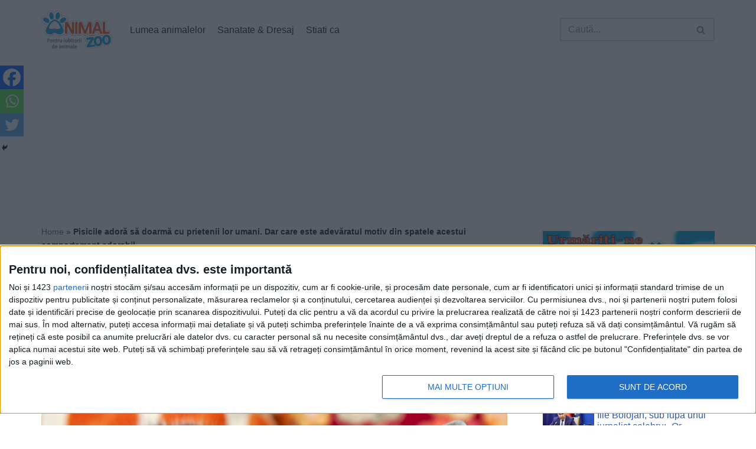

--- FILE ---
content_type: text/html; charset=UTF-8
request_url: https://www.animalzoo.ro/pisicile-adora-sa-doarma-cu-prietenii-lor-umani-dar-care-este-adevaratul-motiv-din-spatele-acestui-comportament-adorabil/
body_size: 26520
content:
<!DOCTYPE html>
<html lang="ro-RO" prefix="og: http://ogp.me/ns# fb: http://ogp.me/ns/fb#">
<head>
<meta charset="UTF-8">
<meta name="viewport" content="width=device-width, initial-scale=1, minimum-scale=1">
<link rel="icon" type="image/png" href="https://www.animalzoo.ro/favicon.png" />
<link rel="profile" href="https://gmpg.org/xfn/11">
<link rel='preload' href='https://www.animalzoo.ro/wp-content/themes/neve/style-main-new.min.css?ver=3.4.4' as='style'>
<meta name="robots" content="max-snippet:-1, max-image-preview:large, max-video-preview:-1" />
<meta name='robots' content='index, follow, max-image-preview:large, max-snippet:-1, max-video-preview:-1' />
<title>Pisicile adoră să doarmă cu prietenii lor umani. Dar care este adevăratul motiv din spatele acestui comportament adorabil - Animal Zoo</title>
<link rel="canonical" href="https://www.animalzoo.ro/pisicile-adora-sa-doarma-cu-prietenii-lor-umani-dar-care-este-adevaratul-motiv-din-spatele-acestui-comportament-adorabil/" />
<meta name="twitter:label1" content="Scris de" />
<meta name="twitter:data1" content="Răducanu Cristian" />
<meta name="twitter:label2" content="Timp estimat pentru citire" />
<meta name="twitter:data2" content="4 minute" />
<script type="application/ld+json" class="yoast-schema-graph">{
	    "@context": "https://schema.org",
	    "@graph": [
	        {
	            "@type": "Article",
	            "@id": "https://www.animalzoo.ro/pisicile-adora-sa-doarma-cu-prietenii-lor-umani-dar-care-este-adevaratul-motiv-din-spatele-acestui-comportament-adorabil/#article",
	            "isPartOf": {
	                "@id": "https://www.animalzoo.ro/pisicile-adora-sa-doarma-cu-prietenii-lor-umani-dar-care-este-adevaratul-motiv-din-spatele-acestui-comportament-adorabil/"
	            },
	            "author": {
	                "name": "Răducanu Cristian",
	                "@id": "https://www.animalzoo.ro/#/schema/person/3fb9f3950fdbd5e6bd66227eb1cdbafe"
	            },
	            "headline": "Pisicile adoră să doarmă cu prietenii lor umani. Dar care este adevăratul motiv din spatele acestui comportament adorabil",
	            "datePublished": "2023-05-04T14:45:13+00:00",
	            "dateModified": "2023-05-04T14:38:42+00:00",
	            "mainEntityOfPage": {
	                "@id": "https://www.animalzoo.ro/pisicile-adora-sa-doarma-cu-prietenii-lor-umani-dar-care-este-adevaratul-motiv-din-spatele-acestui-comportament-adorabil/"
	            },
	            "wordCount": 744,
	            "publisher": {
	                "@id": "https://www.animalzoo.ro/#organization"
	            },
	            "image": {
	                "@id": "https://www.animalzoo.ro/pisicile-adora-sa-doarma-cu-prietenii-lor-umani-dar-care-este-adevaratul-motiv-din-spatele-acestui-comportament-adorabil/#primaryimage"
	            },
	            "thumbnailUrl": "https://www.animalzoo.ro/wp-content/uploads/2021/11/pisica-6.jpg",
	            "keywords": [
	                "animale de companie",
	                "caine",
	                "pisicile domestice",
	                "pp"
	            ],
	            "articleSection": [
	                "Lumea animalelor"
	            ],
	            "inLanguage": "ro-RO"
	        },
	        {
	            "@type": "WebPage",
	            "@id": "https://www.animalzoo.ro/pisicile-adora-sa-doarma-cu-prietenii-lor-umani-dar-care-este-adevaratul-motiv-din-spatele-acestui-comportament-adorabil/",
	            "url": "https://www.animalzoo.ro/pisicile-adora-sa-doarma-cu-prietenii-lor-umani-dar-care-este-adevaratul-motiv-din-spatele-acestui-comportament-adorabil/",
	            "name": "Pisicile adoră să doarmă cu prietenii lor umani. Dar care este adevăratul motiv din spatele acestui comportament adorabil - Animal Zoo",
	            "isPartOf": {
	                "@id": "https://www.animalzoo.ro/#website"
	            },
	            "primaryImageOfPage": {
	                "@id": "https://www.animalzoo.ro/pisicile-adora-sa-doarma-cu-prietenii-lor-umani-dar-care-este-adevaratul-motiv-din-spatele-acestui-comportament-adorabil/#primaryimage"
	            },
	            "image": {
	                "@id": "https://www.animalzoo.ro/pisicile-adora-sa-doarma-cu-prietenii-lor-umani-dar-care-este-adevaratul-motiv-din-spatele-acestui-comportament-adorabil/#primaryimage"
	            },
	            "thumbnailUrl": "https://www.animalzoo.ro/wp-content/uploads/2021/11/pisica-6.jpg",
	            "datePublished": "2023-05-04T14:45:13+00:00",
	            "dateModified": "2023-05-04T14:38:42+00:00",
	            "breadcrumb": {
	                "@id": "https://www.animalzoo.ro/pisicile-adora-sa-doarma-cu-prietenii-lor-umani-dar-care-este-adevaratul-motiv-din-spatele-acestui-comportament-adorabil/#breadcrumb"
	            },
	            "inLanguage": "ro-RO",
	            "potentialAction": [
	                {
	                    "@type": "ReadAction",
	                    "target": [
	                        "https://www.animalzoo.ro/pisicile-adora-sa-doarma-cu-prietenii-lor-umani-dar-care-este-adevaratul-motiv-din-spatele-acestui-comportament-adorabil/"
	                    ]
	                }
	            ]
	        },
	        {
	            "@type": "ImageObject",
	            "inLanguage": "ro-RO",
	            "@id": "https://www.animalzoo.ro/pisicile-adora-sa-doarma-cu-prietenii-lor-umani-dar-care-este-adevaratul-motiv-din-spatele-acestui-comportament-adorabil/#primaryimage",
	            "url": "https://www.animalzoo.ro/wp-content/uploads/2021/11/pisica-6.jpg",
	            "contentUrl": "https://www.animalzoo.ro/wp-content/uploads/2021/11/pisica-6.jpg",
	            "width": 1680,
	            "height": 1050,
	            "caption": "pisici"
	        },
	        {
	            "@type": "BreadcrumbList",
	            "@id": "https://www.animalzoo.ro/pisicile-adora-sa-doarma-cu-prietenii-lor-umani-dar-care-este-adevaratul-motiv-din-spatele-acestui-comportament-adorabil/#breadcrumb",
	            "itemListElement": [
	                {
	                    "@type": "ListItem",
	                    "position": 1,
	                    "name": "Home",
	                    "item": "https://www.animalzoo.ro/"
	                },
	                {
	                    "@type": "ListItem",
	                    "position": 2,
	                    "name": "Pisicile adoră să doarmă cu prietenii lor umani. Dar care este adevăratul motiv din spatele acestui comportament adorabil"
	                }
	            ]
	        },
	        {
	            "@type": "WebSite",
	            "@id": "https://www.animalzoo.ro/#website",
	            "url": "https://www.animalzoo.ro/",
	            "name": "Animal Zoo",
	            "description": "Un site pentru iubitorii de animale",
	            "publisher": {
	                "@id": "https://www.animalzoo.ro/#organization"
	            },
	            "potentialAction": [
	                {
	                    "@type": "SearchAction",
	                    "target": {
	                        "@type": "EntryPoint",
	                        "urlTemplate": "https://www.animalzoo.ro/?s={search_term_string}"
	                    },
	                    "query-input": "required name=search_term_string"
	                }
	            ],
	            "inLanguage": "ro-RO"
	        },
	        {
	            "@type": "Organization",
	            "@id": "https://www.animalzoo.ro/#organization",
	            "name": "WHITE SPOT PRODUCTION SRL",
	            "url": "https://www.animalzoo.ro/",
	            "logo": {
	                "@type": "ImageObject",
	                "inLanguage": "ro-RO",
	                "@id": "https://www.animalzoo.ro/#/schema/logo/image/",
	                "url": "https://www.animalzoo.ro/wp-content/uploads/2012/10/Logo.jpg",
	                "contentUrl": "https://www.animalzoo.ro/wp-content/uploads/2012/10/Logo.jpg",
	                "width": "228",
	                "height": "123",
	                "caption": "WHITE SPOT PRODUCTION SRL"
	            },
	            "image": {
	                "@id": "https://www.animalzoo.ro/#/schema/logo/image/"
	            },
	            "sameAs": [
	                "https://www.facebook.com/animalzoo.ro/"
	            ]
	        },
	        {
	            "@type": "Person",
	            "@id": "https://www.animalzoo.ro/#/schema/person/3fb9f3950fdbd5e6bd66227eb1cdbafe",
	            "name": "Răducanu Cristian",
	            "image": {
	                "@type": "ImageObject",
	                "inLanguage": "ro-RO",
	                "@id": "https://www.animalzoo.ro/#/schema/person/image/",
	                "url": "https://secure.gravatar.com/avatar/98d5853e8890e846449da456af5d69fe?s=96&d=blank&r=g",
	                "contentUrl": "https://secure.gravatar.com/avatar/98d5853e8890e846449da456af5d69fe?s=96&d=blank&r=g",
	                "caption": "Răducanu Cristian"
	            },
	            "url": "https://www.animalzoo.ro/author/cristian-raducanu/"
	        }
	    ]
	}</script>
<link rel="amphtml" href="https://www.animalzoo.ro/pisicile-adora-sa-doarma-cu-prietenii-lor-umani-dar-care-este-adevaratul-motiv-din-spatele-acestui-comportament-adorabil/amp/" /><meta name="generator" content="AMP for WP 1.1.5"/><link rel='dns-prefetch' href='//www.animalzoo.ro' />
<link rel="alternate" type="application/rss+xml" title="Animal Zoo &raquo; Flux" href="https://www.animalzoo.ro/feed/" />
<script type="text/javascript">
window._wpemojiSettings = {"baseUrl":"https:\/\/s.w.org\/images\/core\/emoji\/14.0.0\/72x72\/","ext":".png","svgUrl":"https:\/\/s.w.org\/images\/core\/emoji\/14.0.0\/svg\/","svgExt":".svg","source":{"concatemoji":"https:\/\/www.animalzoo.ro\/wp-includes\/js\/wp-emoji-release.min.js?ver=6.1.9"}};
/*! This file is auto-generated */
!function(e,a,t){var n,r,o,i=a.createElement("canvas"),p=i.getContext&&i.getContext("2d");function s(e,t){var a=String.fromCharCode,e=(p.clearRect(0,0,i.width,i.height),p.fillText(a.apply(this,e),0,0),i.toDataURL());return p.clearRect(0,0,i.width,i.height),p.fillText(a.apply(this,t),0,0),e===i.toDataURL()}function c(e){var t=a.createElement("script");t.src=e,t.defer=t.type="text/javascript",a.getElementsByTagName("head")[0].appendChild(t)}for(o=Array("flag","emoji"),t.supports={everything:!0,everythingExceptFlag:!0},r=0;r<o.length;r++)t.supports[o[r]]=function(e){if(p&&p.fillText)switch(p.textBaseline="top",p.font="600 32px Arial",e){case"flag":return s([127987,65039,8205,9895,65039],[127987,65039,8203,9895,65039])?!1:!s([55356,56826,55356,56819],[55356,56826,8203,55356,56819])&&!s([55356,57332,56128,56423,56128,56418,56128,56421,56128,56430,56128,56423,56128,56447],[55356,57332,8203,56128,56423,8203,56128,56418,8203,56128,56421,8203,56128,56430,8203,56128,56423,8203,56128,56447]);case"emoji":return!s([129777,127995,8205,129778,127999],[129777,127995,8203,129778,127999])}return!1}(o[r]),t.supports.everything=t.supports.everything&&t.supports[o[r]],"flag"!==o[r]&&(t.supports.everythingExceptFlag=t.supports.everythingExceptFlag&&t.supports[o[r]]);t.supports.everythingExceptFlag=t.supports.everythingExceptFlag&&!t.supports.flag,t.DOMReady=!1,t.readyCallback=function(){t.DOMReady=!0},t.supports.everything||(n=function(){t.readyCallback()},a.addEventListener?(a.addEventListener("DOMContentLoaded",n,!1),e.addEventListener("load",n,!1)):(e.attachEvent("onload",n),a.attachEvent("onreadystatechange",function(){"complete"===a.readyState&&t.readyCallback()})),(e=t.source||{}).concatemoji?c(e.concatemoji):e.wpemoji&&e.twemoji&&(c(e.twemoji),c(e.wpemoji)))}(window,document,window._wpemojiSettings);
</script>
<style type="text/css">img.wp-smiley,img.emoji{display:inline !important;border:none !important;box-shadow:none !important;height:1em !important;width:1em !important;margin:0 0.07em !important;vertical-align:-0.1em !important;background:none !important;padding:0 !important;}</style>
<link rel='stylesheet' id='genesis-blocks-style-css-css' href='https://www.animalzoo.ro/wp-content/plugins/genesis-blocks/dist/style-blocks.build.css?ver=1667990079' type='text/css' media='all' />
<link rel='stylesheet' id='a-z-listing-block-css' href='https://www.animalzoo.ro/wp-content/plugins/a-z-listing/css/a-z-listing-default.css?ver=4.3.1' type='text/css' media='all' />
<link rel='stylesheet' id='classic-theme-styles-css' href='https://www.animalzoo.ro/wp-includes/css/classic-themes.min.css?ver=1' type='text/css' media='all' />
<style id='global-styles-inline-css' type='text/css'>body{--wp--preset--color--black:#000000;--wp--preset--color--cyan-bluish-gray:#abb8c3;--wp--preset--color--white:#ffffff;--wp--preset--color--pale-pink:#f78da7;--wp--preset--color--vivid-red:#cf2e2e;--wp--preset--color--luminous-vivid-orange:#ff6900;--wp--preset--color--luminous-vivid-amber:#fcb900;--wp--preset--color--light-green-cyan:#7bdcb5;--wp--preset--color--vivid-green-cyan:#00d084;--wp--preset--color--pale-cyan-blue:#8ed1fc;--wp--preset--color--vivid-cyan-blue:#0693e3;--wp--preset--color--vivid-purple:#9b51e0;--wp--preset--color--neve-link-color:var(--nv-primary-accent);--wp--preset--color--neve-link-hover-color:var(--nv-secondary-accent);--wp--preset--color--nv-site-bg:var(--nv-site-bg);--wp--preset--color--nv-light-bg:var(--nv-light-bg);--wp--preset--color--nv-dark-bg:var(--nv-dark-bg);--wp--preset--color--neve-text-color:var(--nv-text-color);--wp--preset--color--nv-text-dark-bg:var(--nv-text-dark-bg);--wp--preset--color--nv-c-1:var(--nv-c-1);--wp--preset--color--nv-c-2:var(--nv-c-2);--wp--preset--gradient--vivid-cyan-blue-to-vivid-purple:linear-gradient(135deg,rgba(6,147,227,1) 0%,rgb(155,81,224) 100%);--wp--preset--gradient--light-green-cyan-to-vivid-green-cyan:linear-gradient(135deg,rgb(122,220,180) 0%,rgb(0,208,130) 100%);--wp--preset--gradient--luminous-vivid-amber-to-luminous-vivid-orange:linear-gradient(135deg,rgba(252,185,0,1) 0%,rgba(255,105,0,1) 100%);--wp--preset--gradient--luminous-vivid-orange-to-vivid-red:linear-gradient(135deg,rgba(255,105,0,1) 0%,rgb(207,46,46) 100%);--wp--preset--gradient--very-light-gray-to-cyan-bluish-gray:linear-gradient(135deg,rgb(238,238,238) 0%,rgb(169,184,195) 100%);--wp--preset--gradient--cool-to-warm-spectrum:linear-gradient(135deg,rgb(74,234,220) 0%,rgb(151,120,209) 20%,rgb(207,42,186) 40%,rgb(238,44,130) 60%,rgb(251,105,98) 80%,rgb(254,248,76) 100%);--wp--preset--gradient--blush-light-purple:linear-gradient(135deg,rgb(255,206,236) 0%,rgb(152,150,240) 100%);--wp--preset--gradient--blush-bordeaux:linear-gradient(135deg,rgb(254,205,165) 0%,rgb(254,45,45) 50%,rgb(107,0,62) 100%);--wp--preset--gradient--luminous-dusk:linear-gradient(135deg,rgb(255,203,112) 0%,rgb(199,81,192) 50%,rgb(65,88,208) 100%);--wp--preset--gradient--pale-ocean:linear-gradient(135deg,rgb(255,245,203) 0%,rgb(182,227,212) 50%,rgb(51,167,181) 100%);--wp--preset--gradient--electric-grass:linear-gradient(135deg,rgb(202,248,128) 0%,rgb(113,206,126) 100%);--wp--preset--gradient--midnight:linear-gradient(135deg,rgb(2,3,129) 0%,rgb(40,116,252) 100%);--wp--preset--duotone--dark-grayscale:url('#wp-duotone-dark-grayscale');--wp--preset--duotone--grayscale:url('#wp-duotone-grayscale');--wp--preset--duotone--purple-yellow:url('#wp-duotone-purple-yellow');--wp--preset--duotone--blue-red:url('#wp-duotone-blue-red');--wp--preset--duotone--midnight:url('#wp-duotone-midnight');--wp--preset--duotone--magenta-yellow:url('#wp-duotone-magenta-yellow');--wp--preset--duotone--purple-green:url('#wp-duotone-purple-green');--wp--preset--duotone--blue-orange:url('#wp-duotone-blue-orange');--wp--preset--font-size--small:13px;--wp--preset--font-size--medium:20px;--wp--preset--font-size--large:36px;--wp--preset--font-size--x-large:42px;--wp--preset--spacing--20:0.44rem;--wp--preset--spacing--30:0.67rem;--wp--preset--spacing--40:1rem;--wp--preset--spacing--50:1.5rem;--wp--preset--spacing--60:2.25rem;--wp--preset--spacing--70:3.38rem;--wp--preset--spacing--80:5.06rem;}:where(.is-layout-flex){gap:0.5em;}body .is-layout-flow>.alignleft{float:left;margin-inline-start:0;margin-inline-end:2em;}body .is-layout-flow>.alignright{float:right;margin-inline-start:2em;margin-inline-end:0;}body .is-layout-flow>.aligncenter{margin-left:auto !important;margin-right:auto !important;}body .is-layout-constrained>.alignleft{float:left;margin-inline-start:0;margin-inline-end:2em;}body .is-layout-constrained>.alignright{float:right;margin-inline-start:2em;margin-inline-end:0;}body .is-layout-constrained>.aligncenter{margin-left:auto !important;margin-right:auto !important;}body .is-layout-constrained>:where(:not(.alignleft):not(.alignright):not(.alignfull)){max-width:var(--wp--style--global--content-size);margin-left:auto !important;margin-right:auto !important;}body .is-layout-constrained>.alignwide{max-width:var(--wp--style--global--wide-size);}body .is-layout-flex{display:flex;}body .is-layout-flex{flex-wrap:wrap;align-items:center;}body .is-layout-flex>*{margin:0;}:where(.wp-block-columns.is-layout-flex){gap:2em;}.has-black-color{color:var(--wp--preset--color--black) !important;}.has-cyan-bluish-gray-color{color:var(--wp--preset--color--cyan-bluish-gray) !important;}.has-white-color{color:var(--wp--preset--color--white) !important;}.has-pale-pink-color{color:var(--wp--preset--color--pale-pink) !important;}.has-vivid-red-color{color:var(--wp--preset--color--vivid-red) !important;}.has-luminous-vivid-orange-color{color:var(--wp--preset--color--luminous-vivid-orange) !important;}.has-luminous-vivid-amber-color{color:var(--wp--preset--color--luminous-vivid-amber) !important;}.has-light-green-cyan-color{color:var(--wp--preset--color--light-green-cyan) !important;}.has-vivid-green-cyan-color{color:var(--wp--preset--color--vivid-green-cyan) !important;}.has-pale-cyan-blue-color{color:var(--wp--preset--color--pale-cyan-blue) !important;}.has-vivid-cyan-blue-color{color:var(--wp--preset--color--vivid-cyan-blue) !important;}.has-vivid-purple-color{color:var(--wp--preset--color--vivid-purple) !important;}.has-black-background-color{background-color:var(--wp--preset--color--black) !important;}.has-cyan-bluish-gray-background-color{background-color:var(--wp--preset--color--cyan-bluish-gray) !important;}.has-white-background-color{background-color:var(--wp--preset--color--white) !important;}.has-pale-pink-background-color{background-color:var(--wp--preset--color--pale-pink) !important;}.has-vivid-red-background-color{background-color:var(--wp--preset--color--vivid-red) !important;}.has-luminous-vivid-orange-background-color{background-color:var(--wp--preset--color--luminous-vivid-orange) !important;}.has-luminous-vivid-amber-background-color{background-color:var(--wp--preset--color--luminous-vivid-amber) !important;}.has-light-green-cyan-background-color{background-color:var(--wp--preset--color--light-green-cyan) !important;}.has-vivid-green-cyan-background-color{background-color:var(--wp--preset--color--vivid-green-cyan) !important;}.has-pale-cyan-blue-background-color{background-color:var(--wp--preset--color--pale-cyan-blue) !important;}.has-vivid-cyan-blue-background-color{background-color:var(--wp--preset--color--vivid-cyan-blue) !important;}.has-vivid-purple-background-color{background-color:var(--wp--preset--color--vivid-purple) !important;}.has-black-border-color{border-color:var(--wp--preset--color--black) !important;}.has-cyan-bluish-gray-border-color{border-color:var(--wp--preset--color--cyan-bluish-gray) !important;}.has-white-border-color{border-color:var(--wp--preset--color--white) !important;}.has-pale-pink-border-color{border-color:var(--wp--preset--color--pale-pink) !important;}.has-vivid-red-border-color{border-color:var(--wp--preset--color--vivid-red) !important;}.has-luminous-vivid-orange-border-color{border-color:var(--wp--preset--color--luminous-vivid-orange) !important;}.has-luminous-vivid-amber-border-color{border-color:var(--wp--preset--color--luminous-vivid-amber) !important;}.has-light-green-cyan-border-color{border-color:var(--wp--preset--color--light-green-cyan) !important;}.has-vivid-green-cyan-border-color{border-color:var(--wp--preset--color--vivid-green-cyan) !important;}.has-pale-cyan-blue-border-color{border-color:var(--wp--preset--color--pale-cyan-blue) !important;}.has-vivid-cyan-blue-border-color{border-color:var(--wp--preset--color--vivid-cyan-blue) !important;}.has-vivid-purple-border-color{border-color:var(--wp--preset--color--vivid-purple) !important;}.has-vivid-cyan-blue-to-vivid-purple-gradient-background{background:var(--wp--preset--gradient--vivid-cyan-blue-to-vivid-purple) !important;}.has-light-green-cyan-to-vivid-green-cyan-gradient-background{background:var(--wp--preset--gradient--light-green-cyan-to-vivid-green-cyan) !important;}.has-luminous-vivid-amber-to-luminous-vivid-orange-gradient-background{background:var(--wp--preset--gradient--luminous-vivid-amber-to-luminous-vivid-orange) !important;}.has-luminous-vivid-orange-to-vivid-red-gradient-background{background:var(--wp--preset--gradient--luminous-vivid-orange-to-vivid-red) !important;}.has-very-light-gray-to-cyan-bluish-gray-gradient-background{background:var(--wp--preset--gradient--very-light-gray-to-cyan-bluish-gray) !important;}.has-cool-to-warm-spectrum-gradient-background{background:var(--wp--preset--gradient--cool-to-warm-spectrum) !important;}.has-blush-light-purple-gradient-background{background:var(--wp--preset--gradient--blush-light-purple) !important;}.has-blush-bordeaux-gradient-background{background:var(--wp--preset--gradient--blush-bordeaux) !important;}.has-luminous-dusk-gradient-background{background:var(--wp--preset--gradient--luminous-dusk) !important;}.has-pale-ocean-gradient-background{background:var(--wp--preset--gradient--pale-ocean) !important;}.has-electric-grass-gradient-background{background:var(--wp--preset--gradient--electric-grass) !important;}.has-midnight-gradient-background{background:var(--wp--preset--gradient--midnight) !important;}.has-small-font-size{font-size:var(--wp--preset--font-size--small) !important;}.has-medium-font-size{font-size:var(--wp--preset--font-size--medium) !important;}.has-large-font-size{font-size:var(--wp--preset--font-size--large) !important;}.has-x-large-font-size{font-size:var(--wp--preset--font-size--x-large) !important;}.wp-block-navigation a:where(:not(.wp-element-button)){color:inherit;}:where(.wp-block-columns.is-layout-flex){gap:2em;}.wp-block-pullquote{font-size:1.5em;line-height:1.6;}</style>
<link rel='stylesheet' id='contact-form-7-css' href='https://www.animalzoo.ro/wp-content/plugins/contact-form-7/includes/css/styles.css?ver=5.6.4' type='text/css' media='all' />
<link rel='stylesheet' id='fvp-frontend-css' href='https://www.animalzoo.ro/wp-content/plugins/featured-video-plus/styles/frontend.css?ver=2.3.3' type='text/css' media='all' />
<link rel='stylesheet' id='perfecty-push-css' href='https://www.animalzoo.ro/wp-content/plugins/perfecty-push-notifications/public/css/perfecty-push-public.css?ver=1.6.2' type='text/css' media='all' />
<link rel='stylesheet' id='ez-toc-css' href='https://www.animalzoo.ro/wp-content/plugins/easy-table-of-contents/assets/css/screen.min.css?ver=2.0.74' type='text/css' media='all' />
<style id='ez-toc-inline-css' type='text/css'>div#ez-toc-container .ez-toc-title{font-size:100%;}div#ez-toc-container .ez-toc-title{font-weight:500;}div#ez-toc-container ul li,div#ez-toc-container ul li a{font-size:90%;}div#ez-toc-container ul li,div#ez-toc-container ul li a{font-weight:500;}div#ez-toc-container nav ul ul li{font-size:90%;}div#ez-toc-container{width:100%;}</style>
<style id='dominant-color-styles-inline-css' type='text/css'>img[data-dominant-color]:not(.has-transparency){background-color:var(--dominant-color);}</style>
<link rel='stylesheet' id='neve-style-css' href='https://www.animalzoo.ro/wp-content/themes/neve/style-main-new.min.css?ver=3.4.4' type='text/css' media='all' />
<style id='neve-style-inline-css' type='text/css'>.nv-meta-list li.meta:not(:last-child):after{content:"/"}.nv-meta-list .no-mobile{display:none;}.nv-meta-list li.last::after{content:""!important;}@media (min-width:769px){.nv-meta-list .no-mobile{display:inline-block;}.nv-meta-list li.last:not(:last-child)::after{content:"/" !important;}}:root{--container:748px;--postwidth:100%;--primarybtnbg:var(--nv-primary-accent);--primarybtnhoverbg:var(--nv-primary-accent);--primarybtncolor:#fff;--secondarybtncolor:var(--nv-primary-accent);--primarybtnhovercolor:#fff;--secondarybtnhovercolor:var(--nv-primary-accent);--primarybtnborderradius:3px;--secondarybtnborderradius:3px;--secondarybtnborderwidth:3px;--btnpadding:13px 15px;--primarybtnpadding:13px 15px;--secondarybtnpadding:10px 12px;--bodyfontfamily:Arial,Helvetica,sans-serif;--bodyfontsize:15px;--bodylineheight:1.6;--bodyletterspacing:0px;--bodyfontweight:400;--h1fontsize:36px;--h1fontweight:700;--h1lineheight:1.2;--h1letterspacing:0px;--h1texttransform:none;--h2fontsize:28px;--h2fontweight:700;--h2lineheight:1.3;--h2letterspacing:0px;--h2texttransform:none;--h3fontsize:24px;--h3fontweight:700;--h3lineheight:1.4;--h3letterspacing:0px;--h3texttransform:none;--h4fontsize:20px;--h4fontweight:700;--h4lineheight:1.6;--h4letterspacing:0px;--h4texttransform:none;--h5fontsize:16px;--h5fontweight:700;--h5lineheight:1.6;--h5letterspacing:0px;--h5texttransform:none;--h6fontsize:14px;--h6fontweight:700;--h6lineheight:1.6;--h6letterspacing:0px;--h6texttransform:none;--formfieldborderwidth:2px;--formfieldborderradius:3px;--formfieldbgcolor:var(--nv-site-bg);--formfieldbordercolor:#dddddd;--formfieldcolor:var(--nv-text-color);--formfieldpadding:10px 12px;}.single-post-container .alignfull>[class*="__inner-container"],.single-post-container .alignwide>[class*="__inner-container"]{max-width:718px}.nv-meta-list{--avatarsize:20px;}.single .nv-meta-list{--avatarsize:20px;}.nv-post-cover{--height:250px;--padding:40px 15px;--justify:flex-start;--textalign:left;--valign:center;}.nv-post-cover .nv-title-meta-wrap,.nv-page-title-wrap,.entry-header{--textalign:left;}.nv-is-boxed.nv-title-meta-wrap{--padding:40px 15px;--bgcolor:var(--nv-dark-bg);}.nv-overlay{--opacity:50;--blendmode:normal;}.nv-is-boxed.nv-comments-wrap{--padding:20px;}.nv-is-boxed.comment-respond{--padding:20px;}.global-styled{--bgcolor:var(--nv-site-bg);}.header-top{--rowbcolor:var(--nv-light-bg);--color:var(--nv-text-color);--bgcolor:var(--nv-site-bg);}.header-main{--rowbcolor:var(--nv-light-bg);--color:var(--nv-text-color);--bgcolor:var(--nv-site-bg);}.header-bottom{--rowbcolor:var(--nv-light-bg);--color:var(--nv-text-color);--bgcolor:var(--nv-site-bg);}.header-menu-sidebar-bg{--justify:flex-start;--textalign:left;--flexg:1;--wrapdropdownwidth:auto;--color:var(--nv-text-color);--bgcolor:var(--nv-site-bg);}.header-menu-sidebar{width:360px;}.builder-item--logo{--maxwidth:120px;--padding:10px 0;--margin:0;--textalign:left;--justify:flex-start;}.builder-item--nav-icon,.header-menu-sidebar .close-sidebar-panel .navbar-toggle{--borderradius:0;}.builder-item--nav-icon{--label-margin:0 5px 0 0;;--padding:10px 15px;--margin:0;}.builder-item--primary-menu{--hovercolor:var(--nv-secondary-accent);--activecolor:var(--nv-primary-accent);--spacing:20px;--height:25px;--padding:0;--margin:0;--fontsize:1em;--lineheight:1.6;--letterspacing:0px;--fontweight:500;--texttransform:none;--iconsize:1em;}.hfg-is-group.has-primary-menu .inherit-ff{--inheritedfw:500;}.builder-item--header_search{--height:40px;--formfieldborderwidth:2px;--formfieldborderradius:2px;--padding:0;--margin:0;}.builder-item--header_search_responsive{--iconsize:15px;--formfieldfontsize:14px;--formfieldborderwidth:2px;--formfieldborderradius:2px;--height:40px;--padding:0 10px;--margin:0;}.footer-top-inner .row{grid-template-columns:1fr 1fr 1fr;--valign:flex-start;}.footer-top{--rowbcolor:var(--nv-light-bg);--color:var(--nv-text-color);--bgcolor:var(--nv-site-bg);}.footer-main-inner .row{grid-template-columns:1fr 1fr 1fr;--valign:flex-start;}.footer-main{--rowbcolor:var(--nv-light-bg);--color:var(--nv-text-color);--bgcolor:var(--nv-site-bg);}.footer-bottom-inner .row{grid-template-columns:1fr;--valign:flex-start;}.footer-bottom{--rowbcolor:var(--nv-light-bg);--color:var(--nv-text-dark-bg);--bgcolor:var(--nv-dark-bg);}.builder-item--footer-two-widgets{--padding:0;--margin:0;--textalign:left;--justify:flex-start;}.builder-item--footer-four-widgets{--padding:0;--margin:0;--textalign:left;--justify:flex-start;}.builder-item--footer-menu{--hovercolor:var(--nv-primary-accent);--spacing:20px;--height:25px;--padding:0;--margin:0;--fontsize:1em;--lineheight:1.6;--letterspacing:0px;--fontweight:500;--texttransform:none;--iconsize:1em;--textalign:left;--justify:flex-start;}@media(min-width:576px){:root{--container:992px;--postwidth:50%;--btnpadding:13px 15px;--primarybtnpadding:13px 15px;--secondarybtnpadding:10px 12px;--bodyfontsize:16px;--bodylineheight:1.6;--bodyletterspacing:0px;--h1fontsize:38px;--h1lineheight:1.2;--h1letterspacing:0px;--h2fontsize:30px;--h2lineheight:1.2;--h2letterspacing:0px;--h3fontsize:26px;--h3lineheight:1.4;--h3letterspacing:0px;--h4fontsize:22px;--h4lineheight:1.5;--h4letterspacing:0px;--h5fontsize:18px;--h5lineheight:1.6;--h5letterspacing:0px;--h6fontsize:14px;--h6lineheight:1.6;--h6letterspacing:0px;}.single-post-container .alignfull>[class*="__inner-container"],.single-post-container .alignwide>[class*="__inner-container"]{max-width:962px}.nv-meta-list{--avatarsize:20px;}.single .nv-meta-list{--avatarsize:20px;}.nv-post-cover{--height:320px;--padding:60px 30px;--justify:flex-start;--textalign:left;--valign:center;}.nv-post-cover .nv-title-meta-wrap,.nv-page-title-wrap,.entry-header{--textalign:left;}.nv-is-boxed.nv-title-meta-wrap{--padding:60px 30px;}.nv-is-boxed.nv-comments-wrap{--padding:30px;}.nv-is-boxed.comment-respond{--padding:30px;}.header-menu-sidebar-bg{--justify:flex-start;--textalign:left;--flexg:1;--wrapdropdownwidth:auto;}.header-menu-sidebar{width:360px;}.builder-item--logo{--maxwidth:120px;--padding:10px 0;--margin:0;--textalign:left;--justify:flex-start;}.builder-item--nav-icon{--label-margin:0 5px 0 0;;--padding:10px 15px;--margin:0;}.builder-item--primary-menu{--spacing:20px;--height:25px;--padding:0;--margin:0;--fontsize:1em;--lineheight:1.6;--letterspacing:0px;--iconsize:1em;}.builder-item--header_search{--height:40px;--formfieldborderwidth:2px;--formfieldborderradius:2px;--padding:0;--margin:0;}.builder-item--header_search_responsive{--formfieldfontsize:14px;--formfieldborderwidth:2px;--formfieldborderradius:2px;--height:40px;--padding:0 10px;--margin:0;}.builder-item--footer-two-widgets{--padding:0;--margin:0;--textalign:left;--justify:flex-start;}.builder-item--footer-four-widgets{--padding:0;--margin:0;--textalign:left;--justify:flex-start;}.builder-item--footer-menu{--spacing:20px;--height:25px;--padding:0;--margin:0;--fontsize:1em;--lineheight:1.6;--letterspacing:0px;--iconsize:1em;--textalign:left;--justify:flex-start;}}@media(min-width:960px){:root{--container:1170px;--postwidth:50%;--btnpadding:13px 15px;--primarybtnpadding:13px 15px;--secondarybtnpadding:10px 12px;--bodyfontsize:16px;--bodylineheight:1.7;--bodyletterspacing:0px;--h1fontsize:40px;--h1lineheight:1.1;--h1letterspacing:0px;--h2fontsize:32px;--h2lineheight:1.2;--h2letterspacing:0px;--h3fontsize:28px;--h3lineheight:1.4;--h3letterspacing:0px;--h4fontsize:24px;--h4lineheight:1.5;--h4letterspacing:0px;--h5fontsize:20px;--h5lineheight:1.6;--h5letterspacing:0px;--h6fontsize:16px;--h6lineheight:1.6;--h6letterspacing:0px;}body:not(.single):not(.archive):not(.blog):not(.search):not(.error404) .neve-main>.container .col,body.post-type-archive-course .neve-main>.container .col,body.post-type-archive-llms_membership .neve-main>.container .col{max-width:70%;}body:not(.single):not(.archive):not(.blog):not(.search):not(.error404) .nv-sidebar-wrap,body.post-type-archive-course .nv-sidebar-wrap,body.post-type-archive-llms_membership .nv-sidebar-wrap{max-width:30%;}.neve-main>.archive-container .nv-index-posts.col{max-width:70%;}.neve-main>.archive-container .nv-sidebar-wrap{max-width:30%;}.neve-main>.single-post-container .nv-single-post-wrap.col{max-width:70%;}.single-post-container .alignfull>[class*="__inner-container"],.single-post-container .alignwide>[class*="__inner-container"]{max-width:789px}.container-fluid.single-post-container .alignfull>[class*="__inner-container"],.container-fluid.single-post-container .alignwide>[class*="__inner-container"]{max-width:calc(70% + 15px)}.neve-main>.single-post-container .nv-sidebar-wrap{max-width:30%;}.nv-meta-list{--avatarsize:20px;}.single .nv-meta-list{--avatarsize:20px;}.nv-post-cover{--height:400px;--padding:60px 40px;--justify:flex-start;--textalign:left;--valign:center;}.nv-post-cover .nv-title-meta-wrap,.nv-page-title-wrap,.entry-header{--textalign:left;}.nv-is-boxed.nv-title-meta-wrap{--padding:60px 40px;}.nv-is-boxed.nv-comments-wrap{--padding:40px;}.nv-is-boxed.comment-respond{--padding:40px;}.header-menu-sidebar-bg{--justify:flex-start;--textalign:left;--flexg:1;--wrapdropdownwidth:auto;}.header-menu-sidebar{width:360px;}.builder-item--logo{--maxwidth:120px;--padding:10px 0;--margin:0;--textalign:left;--justify:flex-start;}.builder-item--nav-icon{--label-margin:0 5px 0 0;;--padding:10px 15px;--margin:0;}.builder-item--primary-menu{--spacing:20px;--height:25px;--padding:0;--margin:0;--fontsize:1em;--lineheight:1.6;--letterspacing:0px;--iconsize:1em;}.builder-item--header_search{--height:40px;--formfieldborderwidth:2px;--formfieldborderradius:2px;--padding:0;--margin:0;}.builder-item--header_search_responsive{--formfieldfontsize:14px;--formfieldborderwidth:2px;--formfieldborderradius:2px;--height:40px;--padding:0 10px;--margin:0;}.builder-item--footer-two-widgets{--padding:0;--margin:0;--textalign:left;--justify:flex-start;}.builder-item--footer-four-widgets{--padding:0;--margin:0;--textalign:left;--justify:flex-start;}.builder-item--footer-menu{--spacing:20px;--height:25px;--padding:0;--margin:0;--fontsize:1em;--lineheight:1.6;--letterspacing:0px;--iconsize:1em;--textalign:left;--justify:flex-start;}}:root{--nv-primary-accent:#2f5aae;--nv-secondary-accent:#2f5aae;--nv-site-bg:#ffffff;--nv-light-bg:#f4f5f7;--nv-dark-bg:#121212;--nv-text-color:#272626;--nv-text-dark-bg:#ffffff;--nv-c-1:#9463ae;--nv-c-2:#be574b;--nv-fallback-ff:Arial,Helvetica,sans-serif;}</style>
<link rel='stylesheet' id='heateor_sss_frontend_css-css' href='https://www.animalzoo.ro/wp-content/plugins/sassy-social-share/public/css/sassy-social-share-public.css?ver=3.3.76' type='text/css' media='all' />
<style id='heateor_sss_frontend_css-inline-css' type='text/css'>.heateor_sss_button_instagram span.heateor_sss_svg,a.heateor_sss_instagram span.heateor_sss_svg{background:radial-gradient(circle at 30% 107%,#fdf497 0,#fdf497 5%,#fd5949 45%,#d6249f 60%,#285aeb 90%)}.heateor_sss_horizontal_sharing .heateor_sss_svg,.heateor_sss_standard_follow_icons_container .heateor_sss_svg{color:#fff;border-width:0px;border-style:solid;border-color:transparent}.heateor_sss_horizontal_sharing .heateorSssTCBackground{color:#666}.heateor_sss_horizontal_sharing span.heateor_sss_svg:hover,.heateor_sss_standard_follow_icons_container span.heateor_sss_svg:hover{border-color:transparent;}.heateor_sss_vertical_sharing span.heateor_sss_svg,.heateor_sss_floating_follow_icons_container span.heateor_sss_svg{color:#fff;border-width:0px;border-style:solid;border-color:transparent;}.heateor_sss_vertical_sharing .heateorSssTCBackground{color:#666;}.heateor_sss_vertical_sharing span.heateor_sss_svg:hover,.heateor_sss_floating_follow_icons_container span.heateor_sss_svg:hover{border-color:transparent;}@media screen and (max-width:783px){.heateor_sss_vertical_sharing{display:none!important}}div.heateor_sss_mobile_footer{display:none;}@media screen and (max-width:783px){div.heateor_sss_bottom_sharing .heateorSssTCBackground{background-color:white}div.heateor_sss_bottom_sharing{width:100%!important;left:0!important;}div.heateor_sss_bottom_sharing a{width:33.333333333333% !important;}div.heateor_sss_bottom_sharing .heateor_sss_svg{width:100% !important;}div.heateor_sss_bottom_sharing div.heateorSssTotalShareCount{font-size:1em!important;line-height:28px!important}div.heateor_sss_bottom_sharing div.heateorSssTotalShareText{font-size:.7em!important;line-height:0px!important}div.heateor_sss_mobile_footer{display:block;height:40px;}.heateor_sss_bottom_sharing{padding:0!important;display:block!important;width:auto!important;bottom:-2px!important;top:auto!important;}.heateor_sss_bottom_sharing .heateor_sss_square_count{line-height:inherit;}.heateor_sss_bottom_sharing .heateorSssSharingArrow{display:none;}.heateor_sss_bottom_sharing .heateorSssTCBackground{margin-right:1.1em!important}}</style>
<script type='text/javascript' src='https://www.animalzoo.ro/wp-includes/js/jquery/jquery.min.js?ver=3.6.1' id='jquery-core-js'></script>
<script type='text/javascript' src='https://www.animalzoo.ro/wp-includes/js/jquery/jquery-migrate.min.js?ver=3.3.2' id='jquery-migrate-js'></script>
<script type='text/javascript' id='ajaxviews_custom_ajax-js-extra'>
/* <![CDATA[ */
var ajaxviews_custom_ajax = {"ajaxurl":"\/wp-content\/themes\/neve-child\/custom-neve\/plugins\/ajaxviews\/ajaxviews-insert.php","post_id1":"100406"};
/* ]]> */
</script>
<script type='text/javascript' src='https://www.animalzoo.ro/wp-content/themes/neve-child/custom-neve/plugins/ajaxviews/js/ajaxviews.js?ver=1.0' id='ajaxviews_custom_ajax-js'></script>
<script type='text/javascript' src='https://www.animalzoo.ro/wp-content/plugins/featured-video-plus/js/jquery.fitvids.min.js?ver=master-2015-08' id='jquery.fitvids-js'></script>
<script type='text/javascript' id='fvp-frontend-js-extra'>
/* <![CDATA[ */
var fvpdata = {"ajaxurl":"https:\/\/www.animalzoo.ro\/wp-admin\/admin-ajax.php","nonce":"28ff267d76","fitvids":"1","dynamic":"","overlay":"","opacity":"0.75","color":"b","width":"640"};
/* ]]> */
</script>
<script type='text/javascript' src='https://www.animalzoo.ro/wp-content/plugins/featured-video-plus/js/frontend.min.js?ver=2.3.3' id='fvp-frontend-js'></script>
<link rel="https://api.w.org/" href="https://www.animalzoo.ro/wp-json/" /><link rel="alternate" type="application/json" href="https://www.animalzoo.ro/wp-json/wp/v2/posts/100406" /><link rel="EditURI" type="application/rsd+xml" title="RSD" href="https://www.animalzoo.ro/xmlrpc.php?rsd" />
<link rel="wlwmanifest" type="application/wlwmanifest+xml" href="https://www.animalzoo.ro/wp-includes/wlwmanifest.xml" />
<meta name="generator" content="WordPress 6.1.9" />
<link rel='shortlink' href='https://www.animalzoo.ro/?p=100406' />
<link rel="alternate" type="application/json+oembed" href="https://www.animalzoo.ro/wp-json/oembed/1.0/embed?url=https%3A%2F%2Fwww.animalzoo.ro%2Fpisicile-adora-sa-doarma-cu-prietenii-lor-umani-dar-care-este-adevaratul-motiv-din-spatele-acestui-comportament-adorabil%2F" />
<link rel="alternate" type="text/xml+oembed" href="https://www.animalzoo.ro/wp-json/oembed/1.0/embed?url=https%3A%2F%2Fwww.animalzoo.ro%2Fpisicile-adora-sa-doarma-cu-prietenii-lor-umani-dar-care-este-adevaratul-motiv-din-spatele-acestui-comportament-adorabil%2F&#038;format=xml" />
<script>
	window.PerfectyPushOptions = {
		path: "https://www.animalzoo.ro/wp-content/plugins/perfecty-push-notifications/public/js",
		dialogTitle: "Doriti sa va notificam atunci cand publicam ceva interesant?",
		dialogSubmit: "Continue",
		dialogCancel: "Not now",
		settingsTitle: "Notifications preferences",
		settingsOptIn: "I want to receive notifications",
		settingsUpdateError: "Could not change the preference, try again",
		serverUrl: "https://www.animalzoo.ro/wp-json/perfecty-push",
		vapidPublicKey: "BM9UtTOGHClNveoXCj0slm8F9-Xu8gjoO2DhA-xjGioHAH0657_OpZaTvgrGJMvOgx7T5HD39DuMOBADZS36Px0",
		token: "7df27f7128",
		tokenHeader: "X-WP-Nonce",
		enabled: true,
		unregisterConflicts: false,
		serviceWorkerScope: "/perfecty/push",
		loggerLevel: "error",
		loggerVerbose: false,
		hideBellAfterSubscribe: false,
		askPermissionsDirectly: true,
		unregisterConflictsExpression: "(OneSignalSDKWorker|wonderpush-worker-loader|webpushr-sw|subscribers-com\/firebase-messaging-sw|gravitec-net-web-push-notifications|push_notification_sw)",
		promptIconUrl: "",
		visitsToDisplayPrompt: 0	}
</script>
<meta name="generator" content="Performance Lab 2.5.0; modules: images/dominant-color-images, images/fetchpriority, images/webp-support, images/webp-uploads">
<style id="uagb-style-frontend-100406">.uag-blocks-common-selector{z-index:var(--z-index-desktop) !important}@media (max-width: 976px){.uag-blocks-common-selector{z-index:var(--z-index-tablet) !important}}@media (max-width: 767px){.uag-blocks-common-selector{z-index:var(--z-index-mobile) !important}}
</style> <style type="text/css" id="wp-custom-css">@media only screen and (max-width:479px){div[id^="ado300a"]{width:100%;}}div[id^='ado300ap']{min-height:280px;}div[id^='ado300p']{min-height:600px;}#adobranding,#ado970p2,#ado970p1{min-height:280px;}.blog-sidebar{padding-top:0;max-width:100%;}.entry-header{margin-top:0 !important;}.ultimelestiri>li{min-height:75px;padding:5px 10px;box-shadow:1px 3px 4px #dcdcdc;background-color:#1ba3dd20;line-height:22px;}.ultimelestiri>li.alternate{background-color:#f05c2620;}.ultimelestiri>li a{color:black;font-size:18px;}#nikodesk{margin:0 auto;width:970px;min-height:260px;}#nikomob{width:300px;margin:0 auto;min-height:260px}@media only screen and (max-width:480px){#nikodesk{display:none;}}@media only screen and (min-width:480px){#nikomob{display:none;}}@media only screen and (max-width:768px){#ez-toc-container a{font-size:18px;line-height:1.2;padding:5px;}.ez-toc-title-container{font-size:18px;font-weight:700;}#footer-menu li>a{font-size:18px;padding:10px;}}@media (max-width:768px){#adobranding,#ado970p2,#ado970p1,#ado300p4,#ado300p3{height:0px !important;min-height:0px !important;}}@media (min-width:768px){}</style>
<meta name="cXenseParse:pageclass" content="article" />
<meta name="cXenseParse:url" content="https://www.animalzoo.ro/pisicile-adora-sa-doarma-cu-prietenii-lor-umani-dar-care-este-adevaratul-motiv-din-spatele-acestui-comportament-adorabil/" />
<script type="text/javascript" async=true>
(function() {
  var host = window.location.hostname;
  var element = document.createElement('script');
  var firstScript = document.getElementsByTagName('script')[0];
  var url = 'https://cmp.inmobi.com'
    .concat('/choice/', 'adj7Ax7ME9UFA', '/', host, '/choice.js?tag_version=V3');
  var uspTries = 0;
  var uspTriesLimit = 3;
  element.async = true;
  element.type = 'text/javascript';
  element.src = url;

  firstScript.parentNode.insertBefore(element, firstScript);

  function makeStub() {
    var TCF_LOCATOR_NAME = '__tcfapiLocator';
    var queue = [];
    var win = window;
    var cmpFrame;

    function addFrame() {
      var doc = win.document;
      var otherCMP = !!(win.frames[TCF_LOCATOR_NAME]);

      if (!otherCMP) {
        if (doc.body) {
          var iframe = doc.createElement('iframe');

          iframe.style.cssText = 'display:none';
          iframe.name = TCF_LOCATOR_NAME;
          doc.body.appendChild(iframe);
        } else {
          setTimeout(addFrame, 5);
        }
      }
      return !otherCMP;
    }

    function tcfAPIHandler() {
      var gdprApplies;
      var args = arguments;

      if (!args.length) {
        return queue;
      } else if (args[0] === 'setGdprApplies') {
        if (
          args.length > 3 &&
          args[2] === 2 &&
          typeof args[3] === 'boolean'
        ) {
          gdprApplies = args[3];
          if (typeof args[2] === 'function') {
            args[2]('set', true);
          }
        }
      } else if (args[0] === 'ping') {
        var retr = {
          gdprApplies: gdprApplies,
          cmpLoaded: false,
          cmpStatus: 'stub'
        };

        if (typeof args[2] === 'function') {
          args[2](retr);
        }
      } else {
        if(args[0] === 'init' && typeof args[3] === 'object') {
          args[3] = Object.assign(args[3], { tag_version: 'V3' });
        }
        queue.push(args);
      }
    }

    function postMessageEventHandler(event) {
      var msgIsString = typeof event.data === 'string';
      var json = {};

      try {
        if (msgIsString) {
          json = JSON.parse(event.data);
        } else {
          json = event.data;
        }
      } catch (ignore) {}

      var payload = json.__tcfapiCall;

      if (payload) {
        window.__tcfapi(
          payload.command,
          payload.version,
          function(retValue, success) {
            var returnMsg = {
              __tcfapiReturn: {
                returnValue: retValue,
                success: success,
                callId: payload.callId
              }
            };
            if (msgIsString) {
              returnMsg = JSON.stringify(returnMsg);
            }
            if (event && event.source && event.source.postMessage) {
              event.source.postMessage(returnMsg, '*');
            }
          },
          payload.parameter
        );
      }
    }

    while (win) {
      try {
        if (win.frames[TCF_LOCATOR_NAME]) {
          cmpFrame = win;
          break;
        }
      } catch (ignore) {}

      if (win === window.top) {
        break;
      }
      win = win.parent;
    }
    if (!cmpFrame) {
      addFrame();
      win.__tcfapi = tcfAPIHandler;
      win.addEventListener('message', postMessageEventHandler, false);
    }
  };

  makeStub();

  var uspStubFunction = function() {
    var arg = arguments;
    if (typeof window.__uspapi !== uspStubFunction) {
      setTimeout(function() {
        if (typeof window.__uspapi !== 'undefined') {
          window.__uspapi.apply(window.__uspapi, arg);
        }
      }, 500);
    }
  };

  var checkIfUspIsReady = function() {
    uspTries++;
    if (window.__uspapi === uspStubFunction && uspTries < uspTriesLimit) {
      console.warn('USP is not accessible');
    } else {
      clearInterval(uspInterval);
    }
  };

  if (typeof window.__uspapi === 'undefined') {
    window.__uspapi = uspStubFunction;
    var uspInterval = setInterval(checkIfUspIsReady, 6000);
  }
})();
</script>
<script defer type="text/javascript" src="//ado.icorp.ro/files/js/ado.js"></script>
<script>
/* (c)AdOcean 2003-2022 */
/* (c)AdOcean 2003-2022, MASTER: Internet_Corp_ro.animalzoo_.Content */
function loadAdoConfig() {
	if (typeof ado !== "object") {
		ado = {};
		ado.config = ado.preview = ado.placement = ado.master = ado.slave = function() {};
	}
	ado.config({
		mode: "new",
		xml: false,
		consent: true,
		characterEncoding: true
	});
	ado.preview({
		enabled: true
	});
	/*master sectiune*/
	ado.master({
	id: 'ZVAGv6Bxkpq.qjWr9.lZGvDg3K9HRL.X8xN.JFUovQr.N7',
	server: 'ado.icorp.ro'
	/*keys: st_cxs_dmp*/ });
}
</script>
<meta property="og:locale" content="ro_RO"/>
<meta property="og:site_name" content="Animal Zoo"/>
<meta property="og:title" content="Pisicile adoră să doarmă cu prietenii lor umani. Dar care este adevăratul motiv din spatele acestui comportament adorabil - Animal Zoo"/>
<meta property="og:url" content="https://www.animalzoo.ro/pisicile-adora-sa-doarma-cu-prietenii-lor-umani-dar-care-este-adevaratul-motiv-din-spatele-acestui-comportament-adorabil/"/>
<meta property="og:type" content="article"/>
<meta property="og:description" content="Pisicile sunt adesea considerate ceva mai independente și mai puțin nevoiașe decât alte animale de companie. Cu toate acestea, te-ai întrebat vreodată de ce pisicuței tale îi place să se ghemuiască și să adoarmă la picioarele patului tău noaptea? De la fiziologic la psihologic, există mai multe m"/>
<meta property="og:image" content="https://www.animalzoo.ro/wp-content/uploads/2021/11/pisica-6.jpg"/>
<meta property="og:image:url" content="https://www.animalzoo.ro/wp-content/uploads/2021/11/pisica-6.jpg"/>
<meta property="og:image:secure_url" content="https://www.animalzoo.ro/wp-content/uploads/2021/11/pisica-6.jpg"/>
<meta property="og:image:width" content="1680"/>
<meta property="og:image:height" content="1050"/>
<meta property="article:published_time" content="2023-05-04T17:45:13+03:00"/>
<meta property="article:modified_time" content="2023-05-04T17:45:13+03:00" />
<meta property="og:updated_time" content="2023-05-04T17:45:13+03:00" />
<meta property="article:section" content="Lumea animalelor"/>
<meta property="article:publisher" content="https://www.facebook.com/animalzoo.ro/"/>
<meta name="twitter:title" content="Pisicile adoră să doarmă cu prietenii lor umani. Dar care este adevăratul motiv din spatele acestui comportament adorabil - Animal Zoo"/>
<meta name="twitter:url" content="https://www.animalzoo.ro/pisicile-adora-sa-doarma-cu-prietenii-lor-umani-dar-care-este-adevaratul-motiv-din-spatele-acestui-comportament-adorabil/"/>
<meta name="twitter:description" content="Pisicile sunt adesea considerate ceva mai independente și mai puțin nevoiașe decât alte animale de companie. Cu toate acestea, te-ai întrebat vreodată de ce pisicuței tale îi place să se ghemuiască și să adoarmă la picioarele patului tău noaptea? De la fiziologic la psihologic, există mai multe m"/>
<meta name="twitter:image" content="https://www.animalzoo.ro/wp-content/uploads/2021/11/pisica-6.jpg"/>
<meta name="twitter:card" content="summary_large_image"/>
<script async src="https://www.googletagmanager.com/gtag/js?id=G-8JVN29RMQV"></script>
<script>
  window.dataLayer = window.dataLayer || [];
  function gtag(){dataLayer.push(arguments);}
  gtag('js', new Date());

  gtag('config', 'G-8JVN29RMQV',{custom_map:{author_name:"author_name",category:"category",partner:"partner"
},});
</script>
</head>
<body class="post-template-default single single-post postid-100406 single-format-standard  nv-blog-grid nv-sidebar-right menu_sidebar_slide_left" id="neve_body">
<script type="text/javascript">
<!--//--><![CDATA[//><!--
var pp_gemius_identifier = 'AkJAVGew8w9I0Y1SLS9xV5cPPzNI13rw4hy2T8LZgLv.c7';
var gemius_use_cmp  =  true;
// lines below shouldn't be edited
function gemius_pending(i) { window[i] = window[i] || function() {var x = window[i+'_pdata'] = window[i+'_pdata'] || []; x[x.length]=arguments;};};gemius_pending('gemius_hit'); gemius_pending('gemius_event'); gemius_pending('pp_gemius_hit'); gemius_pending('pp_gemius_event');(function(d,t) {try {var gt=d.createElement(t),s=d.getElementsByTagName(t)[0],l='http'+((location.protocol=='https:')?'s':''); gt.setAttribute('async','async');gt.setAttribute('defer','defer'); gt.src=l+'://garo.hit.gemius.pl/xgemius.js'; s.parentNode.insertBefore(gt,s);} catch (e) {}})(document,'script');
//--><!]]>
</script>
<noscript><iframe src="https://www.googletagmanager.com/ns.html?id=GTM-NNP6LJ3" height="0" width="0" style="display:none;visibility:hidden"></iframe></noscript>
<svg xmlns="http://www.w3.org/2000/svg" viewBox="0 0 0 0" width="0" height="0" focusable="false" role="none" style="visibility: hidden; position: absolute; left: -9999px; overflow: hidden;"><defs><filter id="wp-duotone-dark-grayscale"><feColorMatrix color-interpolation-filters="sRGB" type="matrix" values=" .299 .587 .114 0 0 .299 .587 .114 0 0 .299 .587 .114 0 0 .299 .587 .114 0 0 " /><feComponentTransfer color-interpolation-filters="sRGB"><feFuncR type="table" tableValues="0 0.49803921568627" /><feFuncG type="table" tableValues="0 0.49803921568627" /><feFuncB type="table" tableValues="0 0.49803921568627" /><feFuncA type="table" tableValues="1 1" /></feComponentTransfer><feComposite in2="SourceGraphic" operator="in" /></filter></defs></svg><svg xmlns="http://www.w3.org/2000/svg" viewBox="0 0 0 0" width="0" height="0" focusable="false" role="none" style="visibility: hidden; position: absolute; left: -9999px; overflow: hidden;"><defs><filter id="wp-duotone-grayscale"><feColorMatrix color-interpolation-filters="sRGB" type="matrix" values=" .299 .587 .114 0 0 .299 .587 .114 0 0 .299 .587 .114 0 0 .299 .587 .114 0 0 " /><feComponentTransfer color-interpolation-filters="sRGB"><feFuncR type="table" tableValues="0 1" /><feFuncG type="table" tableValues="0 1" /><feFuncB type="table" tableValues="0 1" /><feFuncA type="table" tableValues="1 1" /></feComponentTransfer><feComposite in2="SourceGraphic" operator="in" /></filter></defs></svg><svg xmlns="http://www.w3.org/2000/svg" viewBox="0 0 0 0" width="0" height="0" focusable="false" role="none" style="visibility: hidden; position: absolute; left: -9999px; overflow: hidden;"><defs><filter id="wp-duotone-purple-yellow"><feColorMatrix color-interpolation-filters="sRGB" type="matrix" values=" .299 .587 .114 0 0 .299 .587 .114 0 0 .299 .587 .114 0 0 .299 .587 .114 0 0 " /><feComponentTransfer color-interpolation-filters="sRGB"><feFuncR type="table" tableValues="0.54901960784314 0.98823529411765" /><feFuncG type="table" tableValues="0 1" /><feFuncB type="table" tableValues="0.71764705882353 0.25490196078431" /><feFuncA type="table" tableValues="1 1" /></feComponentTransfer><feComposite in2="SourceGraphic" operator="in" /></filter></defs></svg><svg xmlns="http://www.w3.org/2000/svg" viewBox="0 0 0 0" width="0" height="0" focusable="false" role="none" style="visibility: hidden; position: absolute; left: -9999px; overflow: hidden;"><defs><filter id="wp-duotone-blue-red"><feColorMatrix color-interpolation-filters="sRGB" type="matrix" values=" .299 .587 .114 0 0 .299 .587 .114 0 0 .299 .587 .114 0 0 .299 .587 .114 0 0 " /><feComponentTransfer color-interpolation-filters="sRGB"><feFuncR type="table" tableValues="0 1" /><feFuncG type="table" tableValues="0 0.27843137254902" /><feFuncB type="table" tableValues="0.5921568627451 0.27843137254902" /><feFuncA type="table" tableValues="1 1" /></feComponentTransfer><feComposite in2="SourceGraphic" operator="in" /></filter></defs></svg><svg xmlns="http://www.w3.org/2000/svg" viewBox="0 0 0 0" width="0" height="0" focusable="false" role="none" style="visibility: hidden; position: absolute; left: -9999px; overflow: hidden;"><defs><filter id="wp-duotone-midnight"><feColorMatrix color-interpolation-filters="sRGB" type="matrix" values=" .299 .587 .114 0 0 .299 .587 .114 0 0 .299 .587 .114 0 0 .299 .587 .114 0 0 " /><feComponentTransfer color-interpolation-filters="sRGB"><feFuncR type="table" tableValues="0 0" /><feFuncG type="table" tableValues="0 0.64705882352941" /><feFuncB type="table" tableValues="0 1" /><feFuncA type="table" tableValues="1 1" /></feComponentTransfer><feComposite in2="SourceGraphic" operator="in" /></filter></defs></svg><svg xmlns="http://www.w3.org/2000/svg" viewBox="0 0 0 0" width="0" height="0" focusable="false" role="none" style="visibility: hidden; position: absolute; left: -9999px; overflow: hidden;"><defs><filter id="wp-duotone-magenta-yellow"><feColorMatrix color-interpolation-filters="sRGB" type="matrix" values=" .299 .587 .114 0 0 .299 .587 .114 0 0 .299 .587 .114 0 0 .299 .587 .114 0 0 " /><feComponentTransfer color-interpolation-filters="sRGB"><feFuncR type="table" tableValues="0.78039215686275 1" /><feFuncG type="table" tableValues="0 0.94901960784314" /><feFuncB type="table" tableValues="0.35294117647059 0.47058823529412" /><feFuncA type="table" tableValues="1 1" /></feComponentTransfer><feComposite in2="SourceGraphic" operator="in" /></filter></defs></svg><svg xmlns="http://www.w3.org/2000/svg" viewBox="0 0 0 0" width="0" height="0" focusable="false" role="none" style="visibility: hidden; position: absolute; left: -9999px; overflow: hidden;"><defs><filter id="wp-duotone-purple-green"><feColorMatrix color-interpolation-filters="sRGB" type="matrix" values=" .299 .587 .114 0 0 .299 .587 .114 0 0 .299 .587 .114 0 0 .299 .587 .114 0 0 " /><feComponentTransfer color-interpolation-filters="sRGB"><feFuncR type="table" tableValues="0.65098039215686 0.40392156862745" /><feFuncG type="table" tableValues="0 1" /><feFuncB type="table" tableValues="0.44705882352941 0.4" /><feFuncA type="table" tableValues="1 1" /></feComponentTransfer><feComposite in2="SourceGraphic" operator="in" /></filter></defs></svg><svg xmlns="http://www.w3.org/2000/svg" viewBox="0 0 0 0" width="0" height="0" focusable="false" role="none" style="visibility: hidden; position: absolute; left: -9999px; overflow: hidden;"><defs><filter id="wp-duotone-blue-orange"><feColorMatrix color-interpolation-filters="sRGB" type="matrix" values=" .299 .587 .114 0 0 .299 .587 .114 0 0 .299 .587 .114 0 0 .299 .587 .114 0 0 " /><feComponentTransfer color-interpolation-filters="sRGB"><feFuncR type="table" tableValues="0.098039215686275 1" /><feFuncG type="table" tableValues="0 0.66274509803922" /><feFuncB type="table" tableValues="0.84705882352941 0.41960784313725" /><feFuncA type="table" tableValues="1 1" /></feComponentTransfer><feComposite in2="SourceGraphic" operator="in" /></filter></defs></svg><div class="wrapper">
<header class="header">
<a class="neve-skip-link show-on-focus" href="#content">
Sari la conținut </a>
<div id="header-grid" class="hfg_header site-header">
<nav class="header--row header-main hide-on-mobile hide-on-tablet layout-full-contained nv-navbar header--row" data-row-id="main" data-show-on="desktop">
<div class="header--row-inner header-main-inner">
<div class="container">
<div class="row row--wrapper" data-section="hfg_header_layout_main">
<div class="hfg-slot left"><div class="builder-item desktop-left"><div class="item--inner builder-item--logo" data-section="title_tagline" data-item-id="logo">
<div class="site-logo">
<a class="brand" href="https://www.animalzoo.ro/" title="Animal Zoo" aria-label="Animal Zoo"><img width="228" height="123" src="https://www.animalzoo.ro/wp-content/uploads/2012/10/Logo.jpg" class="neve-site-logo skip-lazy" alt="" decoding="async" loading="lazy" data-variant="logo" srcset="https://www.animalzoo.ro/wp-content/uploads/2012/10/Logo.jpg 228w, https://www.animalzoo.ro/wp-content/uploads/2012/10/Logo-101x55.jpg 101w" sizes="(max-width: 228px) 100vw, 228px" /></a></div>
</div>
</div><div class="builder-item has-nav"><div class="item--inner builder-item--primary-menu has_menu" data-section="header_menu_primary" data-item-id="primary-menu">
<div class="nv-nav-wrap">
<div role="navigation" class="nav-menu-primary" aria-label="Meniu principal">
<ul id="nv-primary-navigation-main" class="primary-menu-ul nav-ul menu-desktop"><li id="menu-item-50020" class="menu-item menu-item-type-taxonomy menu-item-object-category current-post-ancestor current-menu-parent current-post-parent menu-item-50020"><a href="https://www.animalzoo.ro/pet-news/">Lumea animalelor</a></li>
<li id="menu-item-50024" class="menu-item menu-item-type-taxonomy menu-item-object-category menu-item-50024"><a href="https://www.animalzoo.ro/animale-sanatate/">Sanatate &#038; Dresaj</a></li>
<li id="menu-item-50026" class="menu-item menu-item-type-taxonomy menu-item-object-category menu-item-50026"><a href="https://www.animalzoo.ro/stiati-ca/">Stiati ca</a></li>
</ul> </div>
</div>
</div>
</div></div><div class="hfg-slot right"><div class="builder-item desktop-left"><div class="item--inner builder-item--header_search" data-section="header_search" data-item-id="header_search">
<div class="component-wrap search-field">
<div class="widget widget-search" style="padding: 0;margin: 8px 2px;">
<form role="search" method="get" class="search-form" action="https://www.animalzoo.ro/">
<label>
<span class="screen-reader-text">Caută...</span>
</label>
<input type="search" class="search-field" aria-label="Caută" placeholder="Caută..." value="" name="s"/>
<button type="submit" class="search-submit nv-submit" aria-label="Caută">
<span class="nv-search-icon-wrap">
<span class="nv-icon nv-search">
<svg width="15" height="15" viewBox="0 0 1792 1792" xmlns="http://www.w3.org/2000/svg"><path d="M1216 832q0-185-131.5-316.5t-316.5-131.5-316.5 131.5-131.5 316.5 131.5 316.5 316.5 131.5 316.5-131.5 131.5-316.5zm512 832q0 52-38 90t-90 38q-54 0-90-38l-343-342q-179 124-399 124-143 0-273.5-55.5t-225-150-150-225-55.5-273.5 55.5-273.5 150-225 225-150 273.5-55.5 273.5 55.5 225 150 150 225 55.5 273.5q0 220-124 399l343 343q37 37 37 90z"/></svg>
</span></span>
</button>
</form>
</div>
</div>
</div>
</div></div> </div>
</div>
</div>
</nav>
<nav class="header--row header-main hide-on-desktop layout-full-contained nv-navbar header--row" data-row-id="main" data-show-on="mobile">
<div class="header--row-inner header-main-inner">
<div class="container">
<div class="row row--wrapper" data-section="hfg_header_layout_main">
<div class="hfg-slot left"><div class="builder-item tablet-left mobile-left"><div class="item--inner builder-item--logo" data-section="title_tagline" data-item-id="logo">
<div class="site-logo">
<a class="brand" href="https://www.animalzoo.ro/" title="Animal Zoo" aria-label="Animal Zoo"><img width="228" height="123" src="https://www.animalzoo.ro/wp-content/uploads/2012/10/Logo.jpg" class="neve-site-logo skip-lazy" alt="" decoding="async" loading="lazy" data-variant="logo" srcset="https://www.animalzoo.ro/wp-content/uploads/2012/10/Logo.jpg 228w, https://www.animalzoo.ro/wp-content/uploads/2012/10/Logo-101x55.jpg 101w" sizes="(max-width: 228px) 100vw, 228px" /></a></div>
</div>
</div><div class="builder-item tablet-left mobile-left"><div class="item--inner builder-item--nav-icon" data-section="header_menu_icon" data-item-id="nav-icon">
<div class="menu-mobile-toggle item-button navbar-toggle-wrapper">
<button type="button" class=" navbar-toggle" value="Meniu de navigare" aria-label="Meniu de navigare ">
<span class="bars">
<span class="icon-bar"></span>
<span class="icon-bar"></span>
<span class="icon-bar"></span>
</span>
<span class="screen-reader-text">Meniu de navigare</span>
</button>
</div> 
</div>
</div></div><div class="hfg-slot right"><div class="builder-item tablet-left mobile-left"><div class="item--inner builder-item--header_search_responsive" data-section="header_search_responsive" data-item-id="header_search_responsive">
<div class="nv-search-icon-component">
<div class="menu-item-nav-search canvas">
<a aria-label="Caută" href="#" class="nv-icon nv-search">
<svg width="15" height="15" viewBox="0 0 1792 1792" xmlns="http://www.w3.org/2000/svg"><path d="M1216 832q0-185-131.5-316.5t-316.5-131.5-316.5 131.5-131.5 316.5 131.5 316.5 316.5 131.5 316.5-131.5 131.5-316.5zm512 832q0 52-38 90t-90 38q-54 0-90-38l-343-342q-179 124-399 124-143 0-273.5-55.5t-225-150-150-225-55.5-273.5 55.5-273.5 150-225 225-150 273.5-55.5 273.5 55.5 225 150 150 225 55.5 273.5q0 220-124 399l343 343q37 37 37 90z"/></svg>
</a> <div class="nv-nav-search" aria-label="search">
<div class="form-wrap container responsive-search">
<form role="search" method="get" class="search-form" action="https://www.animalzoo.ro/">
<label>
<span class="screen-reader-text">Caută...</span>
</label>
<input type="search" class="search-field" aria-label="Caută" placeholder="Caută..." value="" name="s"/>
<button type="submit" class="search-submit nv-submit" aria-label="Caută">
<span class="nv-search-icon-wrap">
<span class="nv-icon nv-search">
<svg width="15" height="15" viewBox="0 0 1792 1792" xmlns="http://www.w3.org/2000/svg"><path d="M1216 832q0-185-131.5-316.5t-316.5-131.5-316.5 131.5-131.5 316.5 131.5 316.5 316.5 131.5 316.5-131.5 131.5-316.5zm512 832q0 52-38 90t-90 38q-54 0-90-38l-343-342q-179 124-399 124-143 0-273.5-55.5t-225-150-150-225-55.5-273.5 55.5-273.5 150-225 225-150 273.5-55.5 273.5 55.5 225 150 150 225 55.5 273.5q0 220-124 399l343 343q37 37 37 90z"/></svg>
</span></span>
</button>
</form>
</div>
<div class="close-container container responsive-search">
<button class="close-responsive-search" aria-label="Închide">
<svg width="50" height="50" viewBox="0 0 20 20" fill="#555555"><path d="M14.95 6.46L11.41 10l3.54 3.54l-1.41 1.41L10 11.42l-3.53 3.53l-1.42-1.42L8.58 10L5.05 6.47l1.42-1.42L10 8.58l3.54-3.53z"/></svg>
</button>
</div>
</div>
</div>
</div>
</div>
</div></div> </div>
</div>
</div>
</nav>
<div id="header-menu-sidebar" class="header-menu-sidebar menu-sidebar-panel slide_left" data-row-id="sidebar">
<div id="header-menu-sidebar-bg" class="header-menu-sidebar-bg">
<div class="close-sidebar-panel navbar-toggle-wrapper">
<button type="button" class="hamburger is-active  navbar-toggle active" value="Meniu de navigare" aria-label="Meniu de navigare ">
<span class="bars">
<span class="icon-bar"></span>
<span class="icon-bar"></span>
<span class="icon-bar"></span>
</span>
<span class="screen-reader-text">
Meniu de navigare </span>
</button>
</div>
<div id="header-menu-sidebar-inner" class="header-menu-sidebar-inner ">
<div class="builder-item has-nav"><div class="item--inner builder-item--primary-menu has_menu" data-section="header_menu_primary" data-item-id="primary-menu">
<div class="nv-nav-wrap">
<div role="navigation" class="nav-menu-primary" aria-label="Meniu principal">
<ul id="nv-primary-navigation-sidebar" class="primary-menu-ul nav-ul menu-mobile"><li class="menu-item menu-item-type-taxonomy menu-item-object-category current-post-ancestor current-menu-parent current-post-parent menu-item-50020"><a href="https://www.animalzoo.ro/pet-news/">Lumea animalelor</a></li>
<li class="menu-item menu-item-type-taxonomy menu-item-object-category menu-item-50024"><a href="https://www.animalzoo.ro/animale-sanatate/">Sanatate &#038; Dresaj</a></li>
<li class="menu-item menu-item-type-taxonomy menu-item-object-category menu-item-50026"><a href="https://www.animalzoo.ro/stiati-ca/">Stiati ca</a></li>
</ul> </div>
</div>
</div>
</div> </div>
</div>
</div>
<div class="header-menu-sidebar-overlay hfg-ov"></div>
</div>
</header>
<main id="content" class="neve-main">
<div id="ado970p1">
<div id="adoceanicorpronhfllrdqyh"></div>
<script type="text/javascript">
                /* (c)AdOcean 2003-2019, Internet_Corp_ro.animalzoo_.Content.970x250_p1branding */
               function adobranding() { ado.slave('adoceanicorpronhfllrdqyh', {myMaster: 'ZVAGv6Bxkpq.qjWr9.lZGvDg3K9HRL.X8xN.JFUovQr.N7'});}
            </script>
</div><style>.awac.widget li::before{content:"\25C6 ";color:#2f5aae;}.awac.widget li{margin-top:0;}.awac.widget li a{color:black;}</style>
<div class="container single-post-container">
<div class="row">
<article id="post-100406" class="nv-single-post-wrap col post-100406 post type-post status-publish format-standard has-post-thumbnail hentry category-pet-news tag-animale-de-companie tag-caine tag-pisicile-domestice tag-pp">
<script>
                gtag('event', 'article_view', {
                        'author_name': 'Răducanu Cristian',
                        'event_label': 'Răducanu Cristian'
                });
                gtag('event', 'category', {
                        'category': 'Lumea animalelor',
                        'event_label': 'Lumea animalelor'
                });
        </script>
<div class="entry-header"><div class="nv-title-meta-wrap"><small class="nv--yoast-breadcrumb neve-breadcrumbs-wrapper"><span><span><a href="https://www.animalzoo.ro/">Home</a> » <strong class="breadcrumb_last" aria-current="page">Pisicile adoră să doarmă cu prietenii lor umani. Dar care este adevăratul motiv din spatele acestui comportament adorabil</strong></span></span></small><h1 class="title entry-title">Pisicile adoră să doarmă cu prietenii lor umani. Dar care este adevăratul motiv din spatele acestui comportament adorabil</h1><ul class="nv-meta-list"><li class="meta author vcard "><span class="author-name fn">de <a href="https://www.animalzoo.ro/author/cristian-raducanu/" title="Articole de Răducanu Cristian" rel="author">Răducanu Cristian</a></span></li><li class="meta date posted-on nv-show-updated "><time class="entry-date published" datetime="2023-05-04T17:45:13+03:00" content="2023-05-04"><b>Publicat: </b>4 mai 2023 17:45</time>; </li></ul></div></div><div class="nv-thumb-wrap"><img fetchpriority="high" width="930" height="581" src="https://www.animalzoo.ro/wp-content/uploads/2021/11/pisica-6.jpg" class="skip-lazy wp-post-image" alt="pisici" decoding="async" srcset="https://www.animalzoo.ro/wp-content/uploads/2021/11/pisica-6.jpg 1680w, https://www.animalzoo.ro/wp-content/uploads/2021/11/pisica-6-300x188.jpg 300w, https://www.animalzoo.ro/wp-content/uploads/2021/11/pisica-6-500x313.jpg 500w, https://www.animalzoo.ro/wp-content/uploads/2021/11/pisica-6-768x480.jpg 768w, https://www.animalzoo.ro/wp-content/uploads/2021/11/pisica-6-1536x960.jpg 1536w" sizes="(max-width: 930px) 100vw, 930px" /></div><div class="nv-content-wrap entry-content"><div id="ez-toc-container" class="ez-toc-v2_0_74 counter-flat ez-toc-counter ez-toc-grey ez-toc-container-direction">
<div class="ez-toc-title-container"><p class="ez-toc-title" style="cursor:inherit">Din cuprinsul articolului</p>
</div><nav><ul class='ez-toc-list ez-toc-list-level-1 '><li class='ez-toc-page-1'><a class="ez-toc-link ez-toc-heading-1" href="#Motive_pentru_care_pisicile_adora_sa_doarma_cu_stapanii_lor">Motive pentru care pisicile adoră să doarmă cu stăpânii lor</a></li><li class='ez-toc-page-1'><a class="ez-toc-link ez-toc-heading-2" href="#Ar_trebui_sa_las_pisicile_sa_doarma_cu_mine">Ar trebui să las pisicile să doarmă cu mine?</a></li></ul></nav></div>
<div class='heateorSssClear'></div><div class='heateor_sss_sharing_container heateor_sss_horizontal_sharing' data-heateor-sss-href='https://www.animalzoo.ro/pisicile-adora-sa-doarma-cu-prietenii-lor-umani-dar-care-este-adevaratul-motiv-din-spatele-acestui-comportament-adorabil/'><div class='heateor_sss_sharing_title' style="font-weight:bold"></div><div class="heateor_sss_sharing_ul"><a aria-label="Facebook" class="heateor_sss_facebook" href="https://www.facebook.com/sharer/sharer.php?u=https%3A%2F%2Fwww.animalzoo.ro%2Fpisicile-adora-sa-doarma-cu-prietenii-lor-umani-dar-care-este-adevaratul-motiv-din-spatele-acestui-comportament-adorabil%2F" title="Facebook" rel="nofollow noopener" target="_blank" style="font-size:32px!important;box-shadow:none;display:inline-block;vertical-align:middle"><span class="heateor_sss_svg" style="background-color:#0765FE;width:35px;height:35px;border-radius:999px;display:inline-block;opacity:1;float:left;font-size:32px;box-shadow:none;display:inline-block;font-size:16px;padding:0 4px;vertical-align:middle;background-repeat:repeat;overflow:hidden;padding:0;cursor:pointer;box-sizing:content-box"><svg style="display:block;border-radius:999px;" focusable="false" aria-hidden="true" xmlns="http://www.w3.org/2000/svg" width="100%" height="100%" viewBox="0 0 32 32"><path fill="#fff" d="M28 16c0-6.627-5.373-12-12-12S4 9.373 4 16c0 5.628 3.875 10.35 9.101 11.647v-7.98h-2.474V16H13.1v-1.58c0-4.085 1.849-5.978 5.859-5.978.76 0 2.072.15 2.608.298v3.325c-.283-.03-.775-.045-1.386-.045-1.967 0-2.728.745-2.728 2.683V16h3.92l-.673 3.667h-3.247v8.245C23.395 27.195 28 22.135 28 16Z"></path></svg></span></a><a aria-label="Twitter" class="heateor_sss_button_twitter" href="https://twitter.com/intent/tweet?text=Pisicile%20ador%C4%83%20s%C4%83%20doarm%C4%83%20cu%20prietenii%20lor%20umani.%20Dar%20care%20este%20adev%C4%83ratul%20motiv%20din%20spatele%20acestui%20comportament%20adorabil&url=https%3A%2F%2Fwww.animalzoo.ro%2Fpisicile-adora-sa-doarma-cu-prietenii-lor-umani-dar-care-este-adevaratul-motiv-din-spatele-acestui-comportament-adorabil%2F" title="Twitter" rel="nofollow noopener" target="_blank" style="font-size:32px!important;box-shadow:none;display:inline-block;vertical-align:middle"><span class="heateor_sss_svg heateor_sss_s__default heateor_sss_s_twitter" style="background-color:#55acee;width:35px;height:35px;border-radius:999px;display:inline-block;opacity:1;float:left;font-size:32px;box-shadow:none;display:inline-block;font-size:16px;padding:0 4px;vertical-align:middle;background-repeat:repeat;overflow:hidden;padding:0;cursor:pointer;box-sizing:content-box"><svg style="display:block;border-radius:999px;" focusable="false" aria-hidden="true" xmlns="http://www.w3.org/2000/svg" width="100%" height="100%" viewBox="-4 -4 39 39"><path d="M28 8.557a9.913 9.913 0 0 1-2.828.775 4.93 4.93 0 0 0 2.166-2.725 9.738 9.738 0 0 1-3.13 1.194 4.92 4.92 0 0 0-3.593-1.55 4.924 4.924 0 0 0-4.794 6.049c-4.09-.21-7.72-2.17-10.15-5.15a4.942 4.942 0 0 0-.665 2.477c0 1.71.87 3.214 2.19 4.1a4.968 4.968 0 0 1-2.23-.616v.06c0 2.39 1.7 4.38 3.952 4.83-.414.115-.85.174-1.297.174-.318 0-.626-.03-.928-.086a4.935 4.935 0 0 0 4.6 3.42 9.893 9.893 0 0 1-6.114 2.107c-.398 0-.79-.023-1.175-.068a13.953 13.953 0 0 0 7.55 2.213c9.056 0 14.01-7.507 14.01-14.013 0-.213-.005-.426-.015-.637.96-.695 1.795-1.56 2.455-2.55z" fill="#fff"></path></svg></span></a><a aria-label="Whatsapp" class="heateor_sss_whatsapp" href="https://api.whatsapp.com/send?text=Pisicile%20ador%C4%83%20s%C4%83%20doarm%C4%83%20cu%20prietenii%20lor%20umani.%20Dar%20care%20este%20adev%C4%83ratul%20motiv%20din%20spatele%20acestui%20comportament%20adorabil%20https%3A%2F%2Fwww.animalzoo.ro%2Fpisicile-adora-sa-doarma-cu-prietenii-lor-umani-dar-care-este-adevaratul-motiv-din-spatele-acestui-comportament-adorabil%2F" title="Whatsapp" rel="nofollow noopener" target="_blank" style="font-size:32px!important;box-shadow:none;display:inline-block;vertical-align:middle"><span class="heateor_sss_svg" style="background-color:#55eb4c;width:35px;height:35px;border-radius:999px;display:inline-block;opacity:1;float:left;font-size:32px;box-shadow:none;display:inline-block;font-size:16px;padding:0 4px;vertical-align:middle;background-repeat:repeat;overflow:hidden;padding:0;cursor:pointer;box-sizing:content-box"><svg style="display:block;border-radius:999px;" focusable="false" aria-hidden="true" xmlns="http://www.w3.org/2000/svg" width="100%" height="100%" viewBox="-6 -5 40 40"><path class="heateor_sss_svg_stroke heateor_sss_no_fill" stroke="#fff" stroke-width="2" fill="none" d="M 11.579798566743314 24.396926207859085 A 10 10 0 1 0 6.808479557110079 20.73576436351046"></path><path d="M 7 19 l -1 6 l 6 -1" class="heateor_sss_no_fill heateor_sss_svg_stroke" stroke="#fff" stroke-width="2" fill="none"></path><path d="M 10 10 q -1 8 8 11 c 5 -1 0 -6 -1 -3 q -4 -3 -5 -5 c 4 -2 -1 -5 -1 -4" fill="#fff"></path></svg></span></a></div><div class="heateorSssClear"></div></div><div class='heateorSssClear'></div><p><span style="font-weight: 400;">Pisicile sunt adesea considerate ceva mai independente și mai puțin nevoiașe decât alte animale de companie. Cu toate acestea, te-ai întrebat vreodată de ce pisicuței tale îi place să se ghemuiască și să adoarmă la picioarele patului tău noaptea?</span></p>
<div id="ado300ap1" style="float: left;margin: 0 20px 10px 0;">
<div id="adoceanicorproolilmtehbq"></div>
<script type="text/javascript">
        /* (c)AdOcean 2003-2019, Internet_Corp_ro.animalzoo_.Content.300x250_ap1 */
       function ado300ap1(){ ado.slave('adoceanicorproolilmtehbq', {myMaster: 'ZVAGv6Bxkpq.qjWr9.lZGvDg3K9HRL.X8xN.JFUovQr.N7'});}
    </script>
</div>
<p><span style="font-weight: 400;">De la fiziologic la psihologic, există mai multe motive pentru care prietena ta felină poate fi dornică să se cuibărească lângă tine. Dar ar trebui să-i fie permis acest comportament? </span><span style="font-weight: 400;">Un om cald poate fi &#8222;locul perfect&#8221; pentru a dormi noaptea, în special în apropierea capului și a picioarelor, de unde se eliberează cea mai mare parte a căldurii corporale. </span></p><div class="inserted-widget-zone"><div class="widget widget_one_related_post"><style>.the-poza{width:15%;float:left;margin-right:8px;}@media only screen and (max-width:478px){.the-poza{width:25% !important;}}</style>
<section class="gb-block-post-grid featuredpost aligncenter" style="border-bottom:1px solid black;border-top:1px solid black;background-color:#f0f0f0;padding-left:10px;margin-bottom: 20px;">
<p style="text-align: left;font-size: large;font-weight: bold;margin-bottom: 10px;">Citeste si&#8230;</p>
<div class="gb-post-grid-items is-grid columns-1">
<article id="related-post-111260" class="gb-post-grid-item post-111260 post type-post status-publish format-standard has-post-thumbnail hentry" style="margin-bottom:0;">
<div class="gb-block-post-grid-image the-poza" style="">
<a href="https://www.animalzoo.ro/alira-specialist-comunicare-cu-animale-dezvaluie-6-lucruri-pe-care-animalele-tale-de-companie-ti-le-ar-spune/" rel="bookmark" aria-hidden="true" tabindex="-1">
<img width="300" height="200" src="https://www.animalzoo.ro/wp-content/uploads/2024/10/familie-cu-un-catel-300x200.webp" class="attachment-medium size-medium not-transparent wp-post-image" alt="locuitorii din România și animalele de companie" decoding="async" loading="lazy" srcset="https://www.animalzoo.ro/wp-content/uploads/2024/10/familie-cu-un-catel-300x200.webp 300w, https://www.animalzoo.ro/wp-content/uploads/2024/10/familie-cu-un-catel-500x333.webp 500w, https://www.animalzoo.ro/wp-content/uploads/2024/10/familie-cu-un-catel-768x512.webp 768w, https://www.animalzoo.ro/wp-content/uploads/2024/10/familie-cu-un-catel-600x400.webp 600w, https://www.animalzoo.ro/wp-content/uploads/2024/10/familie-cu-un-catel-930x620.webp 930w, https://www.animalzoo.ro/wp-content/uploads/2024/10/familie-cu-un-catel-jpg.webp 1200w" sizes="(max-width: 300px) 100vw, 300px" data-has-transparency="false" data-dominant-color="8f986d" style="--dominant-color: #8f986d;" /> </a>
</div>
<div class="gb-block-post-grid-text">
<header class="gb-block-post-grid-header">
<p class="gb-block-post-grid-title"><a href="https://www.animalzoo.ro/alira-specialist-comunicare-cu-animale-dezvaluie-6-lucruri-pe-care-animalele-tale-de-companie-ti-le-ar-spune/" rel="bookmark" style="font-size: 1em !important;font-weight:bold;">Alira, specialist comunicare cu animale, dezvăluie 6 lucruri pe care animalele tale de companie ți le-ar spune</a></p>
<div class="gb-block-post-grid-byline"></div>
</header>
<div class="gb-block-post-grid-excerpt"></div>
</div>
</article>
</div>
</section>
</div></div>
<p><span style="font-weight: 400;">Cel mai important motiv pentru care le place să doarmă lângă stăpânii lor este securitatea. <a href="https://www.animalzoo.ro/eveniment-mare-printre-animalele-de-companie-cainii-pisicile-hamsterii-si-papagalii-isi-dau-intalnire-la-petexpo/" target="_blank" rel="noopener">Pisicile</a> sunt cele mai vulnerabile și prezintă &#8222;cel mai mare risc de a fi atacate de un prădător&#8221; atunci când dorm. </span><span style="font-weight: 400;">Atunci când  lenevește sau doarme cu tine mai poate înseamna că are încredere și se simte în siguranță cu tine lângă ea. De asemenea, au încredere că le veți oferi protecție suplimentară dacă este nevoie.</span></p>
<div id="ado300ap2" style="float: left;margin: 0 20px 10px 0;">
<div id="adoceanicorprolmprpqolal"></div>
<script type="text/javascript">
        /* (c)AdOcean 2003-2019, Internet_Corp_ro.animalzoo_.Content.300x250_ap2 */
        function ado300ap2(){ ado.slave('adoceanicorprolmprpqolal', {myMaster: 'ZVAGv6Bxkpq.qjWr9.lZGvDg3K9HRL.X8xN.JFUovQr.N7'});}
    </script>
</div>
<h2><span class="ez-toc-section" id="Motive_pentru_care_pisicile_adora_sa_doarma_cu_stapanii_lor"></span>Motive pentru care pisicile adoră să doarmă cu stăpânii lor<span class="ez-toc-section-end"></span></h2>
<p><span style="font-weight: 400;">Pisicile consideră că patul stăpânului este &#8222;cea mai bună sursă de mirosuri familiare&#8221;, a declarat pentru <a href="https://www.newsweek.com/why-do-cats-like-sleep-their-owners-1672733" target="_blank" rel="noopener">Newsweek</a> Pam Johnson-Bennett de la Cat Behavior Associates. </span><span style="font-weight: 400;">&#8222;Pisicile pot alege să doarmă acolo deoarece le oferă confort psihologic și emoțional. În casele cu mai multe pisici, unde există tensiune, o pisică poate dormi în patul proprietarului pentru a fi în siguranță și a nu fi victima unei ambuscade&#8221;, a mai precizat Pam Johnson.</span></p><div class="inserted-widget-zone"><div class="widget widget_one_related_post"><style>.the-poza{width:15%;float:left;margin-right:8px;}@media only screen and (max-width:478px){.the-poza{width:25% !important;}}</style>
<section class="gb-block-post-grid featuredpost aligncenter" style="border-bottom:1px solid black;border-top:1px solid black;background-color:#f0f0f0;padding-left:10px;margin-bottom: 20px;">
<p style="text-align: left;font-size: large;font-weight: bold;margin-bottom: 10px;">Citeste si&#8230;</p>
<div class="gb-post-grid-items is-grid columns-1">
<article id="related-post-111256" class="gb-post-grid-item post-111256 post type-post status-publish format-standard has-post-thumbnail hentry" style="margin-bottom:0;">
<div class="gb-block-post-grid-image the-poza" style="">
<a href="https://www.animalzoo.ro/pet-sitteri-nomazi-povestea-unei-vieti-altfel/" rel="bookmark" aria-hidden="true" tabindex="-1">
<img width="300" height="169" src="https://www.animalzoo.ro/wp-content/uploads/2025/09/pet-sitteri-nomazi-300x169.webp" class="attachment-medium size-medium not-transparent wp-post-image" alt="" decoding="async" loading="lazy" srcset="https://www.animalzoo.ro/wp-content/uploads/2025/09/pet-sitteri-nomazi-300x169.webp 300w, https://www.animalzoo.ro/wp-content/uploads/2025/09/pet-sitteri-nomazi-500x281.webp 500w, https://www.animalzoo.ro/wp-content/uploads/2025/09/pet-sitteri-nomazi-768x432.webp 768w, https://www.animalzoo.ro/wp-content/uploads/2025/09/pet-sitteri-nomazi-jpg.webp 1366w" sizes="(max-width: 300px) 100vw, 300px" data-has-transparency="false" data-dominant-color="5b4e47" style="--dominant-color: #5b4e47;" /> </a>
</div>
<div class="gb-block-post-grid-text">
<header class="gb-block-post-grid-header">
<p class="gb-block-post-grid-title"><a href="https://www.animalzoo.ro/pet-sitteri-nomazi-povestea-unei-vieti-altfel/" rel="bookmark" style="font-size: 1em !important;font-weight:bold;">Pet-sitteri nomazi: povestea unei vieți altfel</a></p>
<div class="gb-block-post-grid-byline"></div>
</header>
<div class="gb-block-post-grid-excerpt"></div>
</div>
</article>
</div>
</section>
</div></div>
<p><span style="font-weight: 400;">În plus față de căldura suplimentară, Johnson-Bennett a spus că felinele pot dormi cu stăpânii lor pentru a crea legături și afecțiune. Aceasta explicat că, într-o colonie de pisici sălbatice, este obișnuit să doarmă ghemuite una lângă cealaltă sau cel puțin în imediata apropiere. </span></p>
<div id="ado300ap3" style="float: left;margin: 0 20px 10px 0;">
<div id="adoceanicorproymgidoiqgg"></div>
<script type="text/javascript">
        /* (c)AdOcean 2003-2019, Internet_Corp_ro.animalzoo_.Content.300x250_ap3 */
        function ado300ap3(){ ado.slave('adoceanicorproymgidoiqgg', {myMaster: 'ZVAGv6Bxkpq.qjWr9.lZGvDg3K9HRL.X8xN.JFUovQr.N7'});}
    </script>
</div>
<p><span style="font-weight: 400;">Acest lucru este considerat &#8222;comportament social prietenos&#8221;. De asemenea, ele pot dormi aproape una de cealaltă pentru un plus de căldură atunci când vremea este nefavorabilă. </span><span style="font-weight: 400;">Felinele cu nouă vieți sunt adesea considerate ca fiind independente și <a href="https://www.animalzoo.ro/pitici-pentru-bunici-cele-mai-potrivite-animale-de-companie-pentru-persoanele-in-varsta/" target="_blank" rel="noopener">animale de companie</a> cărora le place să fie singure. Dar, în ciuda acestor satereotipuri, &#8222;pisicile se simt singure și se bucură de companie&#8221;, a spus Harrison.</span></p><div class="inserted-widget-zone"><div class="widget widget_one_related_post"><style>.the-poza{width:15%;float:left;margin-right:8px;}@media only screen and (max-width:478px){.the-poza{width:25% !important;}}</style>
<section class="gb-block-post-grid featuredpost aligncenter" style="border-bottom:1px solid black;border-top:1px solid black;background-color:#f0f0f0;padding-left:10px;margin-bottom: 20px;">
<p style="text-align: left;font-size: large;font-weight: bold;margin-bottom: 10px;">Citeste si&#8230;</p>
<div class="gb-post-grid-items is-grid columns-1">
<article id="related-post-111233" class="gb-post-grid-item post-111233 post type-post status-publish format-standard has-post-thumbnail hentry" style="margin-bottom:0;">
<div class="gb-block-post-grid-image the-poza" style="">
<a href="https://www.animalzoo.ro/japonia-inoveaza-pentru-animale-de-companie-fantani-inteligente-cu-senzori-pentru-hidratarea-cainilor-si-pisicilor-in-parcuri/" rel="bookmark" aria-hidden="true" tabindex="-1">
<img width="300" height="169" src="https://www.animalzoo.ro/wp-content/uploads/2025/09/cismea-japonia-pentru-animale-de-companie-300x169.webp" class="attachment-medium size-medium not-transparent wp-post-image" alt="" decoding="async" loading="lazy" srcset="https://www.animalzoo.ro/wp-content/uploads/2025/09/cismea-japonia-pentru-animale-de-companie-300x169.webp 300w, https://www.animalzoo.ro/wp-content/uploads/2025/09/cismea-japonia-pentru-animale-de-companie-500x281.webp 500w, https://www.animalzoo.ro/wp-content/uploads/2025/09/cismea-japonia-pentru-animale-de-companie-768x432.webp 768w, https://www.animalzoo.ro/wp-content/uploads/2025/09/cismea-japonia-pentru-animale-de-companie-jpg.webp 1280w" sizes="(max-width: 300px) 100vw, 300px" data-has-transparency="false" data-dominant-color="918476" style="--dominant-color: #918476;" /> </a>
</div>
<div class="gb-block-post-grid-text">
<header class="gb-block-post-grid-header">
<p class="gb-block-post-grid-title"><a href="https://www.animalzoo.ro/japonia-inoveaza-pentru-animale-de-companie-fantani-inteligente-cu-senzori-pentru-hidratarea-cainilor-si-pisicilor-in-parcuri/" rel="bookmark" style="font-size: 1em !important;font-weight:bold;">Japonia inovează pentru animale de companie: fântâni inteligente cu senzori pentru hidratarea câinilor și pisicilor în parcuri</a></p>
<div class="gb-block-post-grid-byline"></div>
</header>
<div class="gb-block-post-grid-excerpt"></div>
</div>
</article>
</div>
</section>
</div></div>
<h3><span class="ez-toc-section" id="Ar_trebui_sa_las_pisicile_sa_doarma_cu_mine"></span><strong>Ar trebui să las pisicile să doarmă cu mine?</strong><span class="ez-toc-section-end"></span></h3>
<p><span style="font-weight: 400;">Adoră, de asemenea, să își revendice teritoriul frecându-și capul de lucruri și mergând pe obiecte pentru că au glande în picioare și în cap care eliberează feromoni. Făcându-se comode în patul tău și ciocnindu-se de tine te marchează ca fiind parte a teritoriului lor. </span><span style="font-weight: 400;">Cu excepția cazului în care sunteți alergic nu există niciun motiv de îngrijorare în legătură cu o pisică care doarme în pat. </span></p>
<div id="ado300ap4" style="float: left;margin: 0 20px 10px 0;">
<div id="adoceanicorprovnnoglsufb"></div>
<script type="text/javascript">
        /* (c)AdOcean 2003-2019, Internet_Corp_ro.animalzoo_.Content.300x250_ap4 */
       function ado300ap4(){  ado.slave('adoceanicorprovnnoglsufb', {myMaster: 'ZVAGv6Bxkpq.qjWr9.lZGvDg3K9HRL.X8xN.JFUovQr.N7'});}
    </script>
</div>
<p><span style="font-weight: 400;">Poate fi de fapt o modalitate de a crea o legătură cu o pisică timidă, a spus Johnson-Bennett. &#8222;O pisică căreia i-ar putea fi teamă să se apropie în timpul zilei se poate simți mai confortabil să se apropie în întuneric, când proprietarul doarme.&#8221; </span><span style="font-weight: 400;">Nu vă mișcați degetele sub pătură pentru a vă atrage pisica să se năpustească, altfel ar putea decide că este timpul de joacă în mijlocul nopții și să lanseze &#8222;un „atac neașteptat” asupra degetelor de la mâini sau de la picioare atunci când dormiți adânc&#8221;.</span></p><div class="inserted-widget-zone"><div class="widget widget_one_related_post"><style>.the-poza{width:15%;float:left;margin-right:8px;}@media only screen and (max-width:478px){.the-poza{width:25% !important;}}</style>
<section class="gb-block-post-grid featuredpost aligncenter" style="border-bottom:1px solid black;border-top:1px solid black;background-color:#f0f0f0;padding-left:10px;margin-bottom: 20px;">
<p style="text-align: left;font-size: large;font-weight: bold;margin-bottom: 10px;">Citeste si&#8230;</p>
<div class="gb-post-grid-items is-grid columns-1">
<article id="related-post-111207" class="gb-post-grid-item post-111207 post type-post status-publish format-standard has-post-thumbnail hentry" style="margin-bottom:0;">
<div class="gb-block-post-grid-image the-poza" style="">
<a href="https://www.animalzoo.ro/nu-lasa-parazitii-sa-ti-transforme-animalul-de-companie-intr-o-victima-descopera-secretul-unei-vieti-sanatoase/" rel="bookmark" aria-hidden="true" tabindex="-1">
<img width="300" height="169" src="https://www.animalzoo.ro/wp-content/uploads/2021/12/catei-300x169.jpg" class="attachment-medium size-medium wp-post-image" alt="cățeluși" decoding="async" loading="lazy" srcset="https://www.animalzoo.ro/wp-content/uploads/2021/12/catei-300x169.jpg 300w, https://www.animalzoo.ro/wp-content/uploads/2021/12/catei-500x281.jpg 500w, https://www.animalzoo.ro/wp-content/uploads/2021/12/catei-768x432.jpg 768w, https://www.animalzoo.ro/wp-content/uploads/2021/12/catei.jpg 1280w" sizes="(max-width: 300px) 100vw, 300px" /> </a>
</div>
<div class="gb-block-post-grid-text">
<header class="gb-block-post-grid-header">
<p class="gb-block-post-grid-title"><a href="https://www.animalzoo.ro/nu-lasa-parazitii-sa-ti-transforme-animalul-de-companie-intr-o-victima-descopera-secretul-unei-vieti-sanatoase/" rel="bookmark" style="font-size: 1em !important;font-weight:bold;">Nu lăsa paraziții să-ți transforme animalul de companie într-o victimă! Descoperă secretul unei vieți sănătoase</a></p>
<div class="gb-block-post-grid-byline"></div>
</header>
<div class="gb-block-post-grid-excerpt"></div>
</div>
</article>
</div>
</section>
</div></div>
<p><span style="font-weight: 400;">Faptul că aveți pisici în pat poate fi deranjant la culcare. Potrivit unui studiu efectuat pe 932 de femei din SUA, publicat în 2018 în revista Anthrozoös, &#8222;pisicile care au dormit în patul proprietarului lor au fost raportate ca fiind la fel de perturbatoare ca și partenerii umani și au fost asociate cu sentimente mai slabe de confort și securitate decât partenerii de pat umani și <a href="https://www.animalzoo.ro/tot-ce-trebuie-sa-stii-despre-cataracta-la-caini-cum-se-manifesta-si-ce-poti-face/" target="_blank" rel="noopener">câini</a>&#8222;.</span></p>
<div id="ado300ap5">
<div id="adoceanicorprovorhcpofkv"></div>
<script type="text/javascript">
/* (c)AdOcean 2003-2020, Internet_Corp_ro.animalzoo_.Content.300x250_ap5 */
function ado300ap5(){ ado.slave('adoceanicorprovorhcpofkv', {myMaster: 'ZVAGv6Bxkpq.qjWr9.lZGvDg3K9HRL.X8xN.JFUovQr.N7' });}
</script>
</div>
<p><span style="font-weight: 400;">De asemenea, pisicile vă pot trezi dimineața devreme pentru că sunt plictisite sau înfometate. O modalitate de a o împiedica să vă trezească este să vă asigurați că are parte de mult timp de joacă în alte momente ale zilei. </span><span style="font-weight: 400;">&#8222;Cel mai important lucru este să vă asigurați că  au opțiuni de locuri de dormit, inclusiv în timpul zilei, cum ar fi paturile și copacii pentru pisici&#8221;, a spus autorul.</span></p><div class="inserted-widget-zone"><div class="widget widget_one_related_post"><style>.the-poza{width:15%;float:left;margin-right:8px;}@media only screen and (max-width:478px){.the-poza{width:25% !important;}}</style>
<section class="gb-block-post-grid featuredpost aligncenter" style="border-bottom:1px solid black;border-top:1px solid black;background-color:#f0f0f0;padding-left:10px;margin-bottom: 20px;">
<p style="text-align: left;font-size: large;font-weight: bold;margin-bottom: 10px;">Citeste si&#8230;</p>
<div class="gb-post-grid-items is-grid columns-1">
<article id="related-post-111165" class="gb-post-grid-item post-111165 post type-post status-publish format-standard has-post-thumbnail hentry" style="margin-bottom:0;">
<div class="gb-block-post-grid-image the-poza" style="">
<a href="https://www.animalzoo.ro/poate-deveni-obligatorie-asigurarea-medicala-pentru-animalele-de-companie-in-romania/" rel="bookmark" aria-hidden="true" tabindex="-1">
<img width="300" height="169" src="https://www.animalzoo.ro/wp-content/uploads/2025/09/asigurare-de-sanatate-pentru-animale-300x169.webp" class="attachment-medium size-medium not-transparent wp-post-image" alt="" decoding="async" loading="lazy" srcset="https://www.animalzoo.ro/wp-content/uploads/2025/09/asigurare-de-sanatate-pentru-animale-300x169.webp 300w, https://www.animalzoo.ro/wp-content/uploads/2025/09/asigurare-de-sanatate-pentru-animale-500x281.webp 500w, https://www.animalzoo.ro/wp-content/uploads/2025/09/asigurare-de-sanatate-pentru-animale-768x432.webp 768w, https://www.animalzoo.ro/wp-content/uploads/2025/09/asigurare-de-sanatate-pentru-animale-1536x864.webp 1536w, https://www.animalzoo.ro/wp-content/uploads/2025/09/asigurare-de-sanatate-pentru-animale-jpg.webp 1920w" sizes="(max-width: 300px) 100vw, 300px" data-has-transparency="false" data-dominant-color="a49383" style="--dominant-color: #a49383;" /> </a>
</div>
<div class="gb-block-post-grid-text">
<header class="gb-block-post-grid-header">
<p class="gb-block-post-grid-title"><a href="https://www.animalzoo.ro/poate-deveni-obligatorie-asigurarea-medicala-pentru-animalele-de-companie-in-romania/" rel="bookmark" style="font-size: 1em !important;font-weight:bold;">Poate deveni obligatorie asigurarea medicală pentru animalele de companie în România?</a></p>
<div class="gb-block-post-grid-byline"></div>
</header>
<div class="gb-block-post-grid-excerpt"></div>
</div>
</article>
</div>
</section>
</div></div>
<div class='heateor_sss_sharing_container heateor_sss_vertical_sharing heateor_sss_bottom_sharing' style='width:44px;left: -10px;top: 100px;-webkit-box-shadow:none;box-shadow:none;' data-heateor-sss-href='https://www.animalzoo.ro/pisicile-adora-sa-doarma-cu-prietenii-lor-umani-dar-care-este-adevaratul-motiv-din-spatele-acestui-comportament-adorabil/'><div class="heateor_sss_sharing_ul"><a aria-label="Facebook" class="heateor_sss_facebook" href="https://www.facebook.com/sharer/sharer.php?u=https%3A%2F%2Fwww.animalzoo.ro%2Fpisicile-adora-sa-doarma-cu-prietenii-lor-umani-dar-care-este-adevaratul-motiv-din-spatele-acestui-comportament-adorabil%2F" title="Facebook" rel="nofollow noopener" target="_blank" style="font-size:32px!important;box-shadow:none;display:inline-block;vertical-align:middle"><span class="heateor_sss_svg" style="background-color:#0765FE;width:40px;height:40px;margin:0;display:inline-block;opacity:1;float:left;font-size:32px;box-shadow:none;display:inline-block;font-size:16px;padding:0 4px;vertical-align:middle;background-repeat:repeat;overflow:hidden;padding:0;cursor:pointer;box-sizing:content-box"><svg style="display:block;" focusable="false" aria-hidden="true" xmlns="http://www.w3.org/2000/svg" width="100%" height="100%" viewBox="0 0 32 32"><path fill="#fff" d="M28 16c0-6.627-5.373-12-12-12S4 9.373 4 16c0 5.628 3.875 10.35 9.101 11.647v-7.98h-2.474V16H13.1v-1.58c0-4.085 1.849-5.978 5.859-5.978.76 0 2.072.15 2.608.298v3.325c-.283-.03-.775-.045-1.386-.045-1.967 0-2.728.745-2.728 2.683V16h3.92l-.673 3.667h-3.247v8.245C23.395 27.195 28 22.135 28 16Z"></path></svg></span></a><a aria-label="Whatsapp" class="heateor_sss_whatsapp" href="https://api.whatsapp.com/send?text=Pisicile%20ador%C4%83%20s%C4%83%20doarm%C4%83%20cu%20prietenii%20lor%20umani.%20Dar%20care%20este%20adev%C4%83ratul%20motiv%20din%20spatele%20acestui%20comportament%20adorabil%20https%3A%2F%2Fwww.animalzoo.ro%2Fpisicile-adora-sa-doarma-cu-prietenii-lor-umani-dar-care-este-adevaratul-motiv-din-spatele-acestui-comportament-adorabil%2F" title="Whatsapp" rel="nofollow noopener" target="_blank" style="font-size:32px!important;box-shadow:none;display:inline-block;vertical-align:middle"><span class="heateor_sss_svg" style="background-color:#55eb4c;width:40px;height:40px;margin:0;display:inline-block;opacity:1;float:left;font-size:32px;box-shadow:none;display:inline-block;font-size:16px;padding:0 4px;vertical-align:middle;background-repeat:repeat;overflow:hidden;padding:0;cursor:pointer;box-sizing:content-box"><svg style="display:block;" focusable="false" aria-hidden="true" xmlns="http://www.w3.org/2000/svg" width="100%" height="100%" viewBox="-6 -5 40 40"><path class="heateor_sss_svg_stroke heateor_sss_no_fill" stroke="#fff" stroke-width="2" fill="none" d="M 11.579798566743314 24.396926207859085 A 10 10 0 1 0 6.808479557110079 20.73576436351046"></path><path d="M 7 19 l -1 6 l 6 -1" class="heateor_sss_no_fill heateor_sss_svg_stroke" stroke="#fff" stroke-width="2" fill="none"></path><path d="M 10 10 q -1 8 8 11 c 5 -1 0 -6 -1 -3 q -4 -3 -5 -5 c 4 -2 -1 -5 -1 -4" fill="#fff"></path></svg></span></a><a aria-label="Twitter" class="heateor_sss_button_twitter" href="https://twitter.com/intent/tweet?text=Pisicile%20ador%C4%83%20s%C4%83%20doarm%C4%83%20cu%20prietenii%20lor%20umani.%20Dar%20care%20este%20adev%C4%83ratul%20motiv%20din%20spatele%20acestui%20comportament%20adorabil&url=https%3A%2F%2Fwww.animalzoo.ro%2Fpisicile-adora-sa-doarma-cu-prietenii-lor-umani-dar-care-este-adevaratul-motiv-din-spatele-acestui-comportament-adorabil%2F" title="Twitter" rel="nofollow noopener" target="_blank" style="font-size:32px!important;box-shadow:none;display:inline-block;vertical-align:middle"><span class="heateor_sss_svg heateor_sss_s__default heateor_sss_s_twitter" style="background-color:#55acee;width:40px;height:40px;margin:0;display:inline-block;opacity:1;float:left;font-size:32px;box-shadow:none;display:inline-block;font-size:16px;padding:0 4px;vertical-align:middle;background-repeat:repeat;overflow:hidden;padding:0;cursor:pointer;box-sizing:content-box"><svg style="display:block;" focusable="false" aria-hidden="true" xmlns="http://www.w3.org/2000/svg" width="100%" height="100%" viewBox="-4 -4 39 39"><path d="M28 8.557a9.913 9.913 0 0 1-2.828.775 4.93 4.93 0 0 0 2.166-2.725 9.738 9.738 0 0 1-3.13 1.194 4.92 4.92 0 0 0-3.593-1.55 4.924 4.924 0 0 0-4.794 6.049c-4.09-.21-7.72-2.17-10.15-5.15a4.942 4.942 0 0 0-.665 2.477c0 1.71.87 3.214 2.19 4.1a4.968 4.968 0 0 1-2.23-.616v.06c0 2.39 1.7 4.38 3.952 4.83-.414.115-.85.174-1.297.174-.318 0-.626-.03-.928-.086a4.935 4.935 0 0 0 4.6 3.42 9.893 9.893 0 0 1-6.114 2.107c-.398 0-.79-.023-1.175-.068a13.953 13.953 0 0 0 7.55 2.213c9.056 0 14.01-7.507 14.01-14.013 0-.213-.005-.426-.015-.637.96-.695 1.795-1.56 2.455-2.55z" fill="#fff"></path></svg></span></a></div><div class="heateorSssClear"></div></div></div><div class="nv-tags-list"><span>Etichete:</span><a href=https://www.animalzoo.ro/tag/animale-de-companie/ title="animale de companie" class=animale-de-companie rel="tag">animale de companie</a><a href=https://www.animalzoo.ro/tag/caine/ title="caine" class=caine rel="tag">caine</a><a href=https://www.animalzoo.ro/tag/pisicile-domestice/ title="pisicile domestice" class=pisicile-domestice rel="tag">pisicile domestice</a><a href=https://www.animalzoo.ro/tag/pp/ title="pp" class=pp rel="tag">pp</a> </div> <div class="awac-wrapper"><div class="awac widget"><h3 class="widget-title">Citeste si</h3><section class="gb-block-post-grid featuredpost aligncenter">
<div class="gb-post-grid-items is-grid columns-3">
<article id="related-post-111318" class="gb-post-grid-item post-111318 post type-post status-publish format-standard has-post-thumbnail hentry">
<div class="gb-block-post-grid-image">
<a href="https://www.animalzoo.ro/cainele-va-poate-simti-boala-inainte-sa-o-faceti-voi-secretul-celui-mai-bun-prieten/" rel="bookmark" aria-hidden="true" tabindex="-1">
<img width="300" height="200" src="https://www.animalzoo.ro/wp-content/uploads/2023/07/Caine-mirosind-pexels-karolina-grabowska-5705627-300x200.webp" class="attachment-medium size-medium not-transparent wp-post-image" alt="Ce trucuri știe să facă câinele tău? Sursa foto: pexels.com" decoding="async" loading="lazy" srcset="https://www.animalzoo.ro/wp-content/uploads/2023/07/Caine-mirosind-pexels-karolina-grabowska-5705627-300x200.webp 300w, https://www.animalzoo.ro/wp-content/uploads/2023/07/Caine-mirosind-pexels-karolina-grabowska-5705627-500x333.webp 500w, https://www.animalzoo.ro/wp-content/uploads/2023/07/Caine-mirosind-pexels-karolina-grabowska-5705627-768x512.webp 768w, https://www.animalzoo.ro/wp-content/uploads/2023/07/Caine-mirosind-pexels-karolina-grabowska-5705627-600x400.webp 600w, https://www.animalzoo.ro/wp-content/uploads/2023/07/Caine-mirosind-pexels-karolina-grabowska-5705627-930x620.webp 930w, https://www.animalzoo.ro/wp-content/uploads/2023/07/Caine-mirosind-pexels-karolina-grabowska-5705627-jpg.webp 1279w" sizes="(max-width: 300px) 100vw, 300px" data-has-transparency="false" data-dominant-color="9c783e" style="--dominant-color: #9c783e;" /> </a>
</div>
<div class="gb-block-post-grid-text">
<header class="gb-block-post-grid-header">
<h3 class="gb-block-post-grid-title"><a href="https://www.animalzoo.ro/cainele-va-poate-simti-boala-inainte-sa-o-faceti-voi-secretul-celui-mai-bun-prieten/" rel="bookmark">Câinele vă poate simți boala înainte să o faceți voi. Secretul celui mai bun prieten</a></h3>
<div class="gb-block-post-grid-byline"></div>
</header>
<div class="gb-block-post-grid-excerpt"></div>
</div>
</article>
<article id="related-post-111316" class="gb-post-grid-item post-111316 post type-post status-publish format-standard has-post-thumbnail hentry">
<div class="gb-block-post-grid-image">
<a href="https://www.animalzoo.ro/autoritatile-din-romania-analizeaza-introducerea-unei-taxe-permanente-pentru-detinatorii-de-caini/" rel="bookmark" aria-hidden="true" tabindex="-1">
<img width="300" height="200" src="https://www.animalzoo.ro/wp-content/uploads/2024/10/taxa-pe-animale-de-companie-300x200.webp" class="attachment-medium size-medium not-transparent wp-post-image" alt="taxa pe animale de companie" decoding="async" loading="lazy" srcset="https://www.animalzoo.ro/wp-content/uploads/2024/10/taxa-pe-animale-de-companie-300x200.webp 300w, https://www.animalzoo.ro/wp-content/uploads/2024/10/taxa-pe-animale-de-companie-500x333.webp 500w, https://www.animalzoo.ro/wp-content/uploads/2024/10/taxa-pe-animale-de-companie-768x512.webp 768w, https://www.animalzoo.ro/wp-content/uploads/2024/10/taxa-pe-animale-de-companie-600x400.webp 600w, https://www.animalzoo.ro/wp-content/uploads/2024/10/taxa-pe-animale-de-companie-930x620.webp 930w, https://www.animalzoo.ro/wp-content/uploads/2024/10/taxa-pe-animale-de-companie-jpg.webp 1200w" sizes="(max-width: 300px) 100vw, 300px" data-has-transparency="false" data-dominant-color="cebbb5" style="--dominant-color: #cebbb5;" /> </a>
</div>
<div class="gb-block-post-grid-text">
<header class="gb-block-post-grid-header">
<h3 class="gb-block-post-grid-title"><a href="https://www.animalzoo.ro/autoritatile-din-romania-analizeaza-introducerea-unei-taxe-permanente-pentru-detinatorii-de-caini/" rel="bookmark">Autoritățile din România analizează introducerea unei taxe permanente pentru deținătorii de câini</a></h3>
<div class="gb-block-post-grid-byline"></div>
</header>
<div class="gb-block-post-grid-excerpt"></div>
</div>
</article>
<article id="related-post-111265" class="gb-post-grid-item post-111265 post type-post status-publish format-standard has-post-thumbnail hentry">
<div class="gb-block-post-grid-image">
<a href="https://www.animalzoo.ro/taxa-pe-animale-de-companie-unde-se-va-aplica-si-cat-vor-plati-proprietarii-de-caini-in-europa/" rel="bookmark" aria-hidden="true" tabindex="-1">
<img width="300" height="200" src="https://www.animalzoo.ro/wp-content/uploads/2024/10/taxa-pe-animale-de-companie-300x200.webp" class="attachment-medium size-medium not-transparent wp-post-image" alt="taxa pe animale de companie" decoding="async" loading="lazy" srcset="https://www.animalzoo.ro/wp-content/uploads/2024/10/taxa-pe-animale-de-companie-300x200.webp 300w, https://www.animalzoo.ro/wp-content/uploads/2024/10/taxa-pe-animale-de-companie-500x333.webp 500w, https://www.animalzoo.ro/wp-content/uploads/2024/10/taxa-pe-animale-de-companie-768x512.webp 768w, https://www.animalzoo.ro/wp-content/uploads/2024/10/taxa-pe-animale-de-companie-600x400.webp 600w, https://www.animalzoo.ro/wp-content/uploads/2024/10/taxa-pe-animale-de-companie-930x620.webp 930w, https://www.animalzoo.ro/wp-content/uploads/2024/10/taxa-pe-animale-de-companie-jpg.webp 1200w" sizes="(max-width: 300px) 100vw, 300px" data-has-transparency="false" data-dominant-color="cebbb5" style="--dominant-color: #cebbb5;" /> </a>
</div>
<div class="gb-block-post-grid-text">
<header class="gb-block-post-grid-header">
<h3 class="gb-block-post-grid-title"><a href="https://www.animalzoo.ro/taxa-pe-animale-de-companie-unde-se-va-aplica-si-cat-vor-plati-proprietarii-de-caini-in-europa/" rel="bookmark">Taxa pe animale de companie: Unde se va aplica și cât vor plăti proprietarii de câini în Europa</a></h3>
<div class="gb-block-post-grid-byline"></div>
</header>
<div class="gb-block-post-grid-excerpt"></div>
</div>
</article>
</div>
</section>
</div></div>
<div class="awac-wrapper"><div class="awac widget">
<h3 class="widget-title">Ultimele stiri</h3>
<ul>
<li>
<a href="https://www.animalzoo.ro/spargerea-unui-magazin-in-virginia-a-pus-pe-jar-autoritatile-cum-a-fost-gasit-infractorul/">Spargerea unui magazin în Virginia a pus pe jar autoritățile. Cum a fost găsit infractorul</a>
</li>
<li>
<a href="https://www.animalzoo.ro/picioarele-strutului-o-capodopera-pentru-rapiditate-si-supravietuire/">Picioarele struțului: o capodoperă pentru rapiditate și supraviețuire</a>
</li>
<li>
<a href="https://www.animalzoo.ro/durerea-la-pisici-semnele-care-ar-trebui-sa-te-alerteze/">Durerea la pisici: semnele care ar trebui să te alerteze!</a>
</li>
<li>
<a href="https://www.animalzoo.ro/semnele-de-stres-la-pisici/">Semnele de stres la pisici</a>
</li>
<li>
<a href="https://www.animalzoo.ro/cainele-va-poate-simti-boala-inainte-sa-o-faceti-voi-secretul-celui-mai-bun-prieten/">Câinele vă poate simți boala înainte să o faceți voi. Secretul celui mai bun prieten</a>
</li>
<li>
<a href="https://www.animalzoo.ro/autoritatile-din-romania-analizeaza-introducerea-unei-taxe-permanente-pentru-detinatorii-de-caini/">Autoritățile din România analizează introducerea unei taxe permanente pentru deținătorii de câini</a>
</li>
</ul>
</div></div> </article>
<div class="nv-sidebar-wrap col-sm-12 nv-right blog-sidebar ">
<aside id="secondary" role="complementary">
<div id="custom_html-11" class="widget_text widget widget_custom_html"><div class="textwidget custom-html-widget"><a href="https://www.facebook.com/animalzoo.ro/" target="_blank" aria-label="Facebook page" rel="noopener"><img src="/wp-content/uploads/assets/banda-animal-300x100.png" style="margin-top:10px;" width="300" height="100" alt="FB" loading="lazy"></a></div></div><div id="acf_widget_partenersb-9" class="widget widget_acf_widget_partenersb">
<div class="block-head-b" style="margin-bottom:5px;">
<p class="title" style="font-size:24px;font-weight:700;">Parteneri</p>
</div>
<ul class="posts cf">
<li class="post cf" style="clear:both;">
<div style="overflow:hidden;float:left;margin-right:5px;">
<a href="https://www.doctorulzilei.ro/zodia-marcata-de-rune-in-ianuarie-2026-va-descoperi-un-adevar-tulburator-care-ii-va-schimba-viata-potrivit-lui-mihai-voropchievici/" class="image-link" target="_blank" rel="nofollow" title="Zodia „marcată” de rune în ianuarie 2026. Va descoperi un adevăr tulburător care îi va schimba viața, potrivit lui Mihai Voropchievici" onclick="gtag('event','partners' {partner: 'Doctorul Zilei',event_label: 'Doctorul Zilei'});" style="display:block;">
<img src="https://i1.wp.com/www.doctorulzilei.ro/wp-content/uploads/2024/01/mihai-voropchievici5.jpg?resize=87%2C60&ssl=1" class="attachment-contentberg-thumb size-contentberg-thumb wp-post-image post-t" alt="Zodia „marcată” de rune în ianuarie 2026. Va descoperi un adevăr tulburător care îi va schimba viața, potrivit lui Mihai Voropchievici" title="Zodia „marcată” de rune în ianuarie 2026. Va descoperi un adevăr tulburător care îi va schimba viața, potrivit lui Mihai Voropchievici" width="87" height="58" loading="lazy">
</a>
</div>
<div class="content" style="line-height:1.2;">
<div class="post-meta post-meta-a" style="color:#444"><span class="td-post-category">Doctorul Zilei</span></div>
<div class="partenerHP-title">
<a href="https://www.doctorulzilei.ro/zodia-marcata-de-rune-in-ianuarie-2026-va-descoperi-un-adevar-tulburator-care-ii-va-schimba-viata-potrivit-lui-mihai-voropchievici/" target="_blank" rel="nofollow" title="Zodia „marcată” de rune în ianuarie 2026. Va descoperi un adevăr tulburător care îi va schimba viața, potrivit lui Mihai Voropchievici" onclick="gtag('event','partners' {partner: 'Doctorul Zilei',event_label: 'Doctorul Zilei'});">Zodia „marcată” de rune în ianuarie 2026. Va desco...</a>
</div>
</div>
</li>
<li class="post cf" style="clear:both;">
<div style="overflow:hidden;float:left;margin-right:5px;">
<a href="https://evz.ro/ilie-bolojan-sub-lupa-unui-jurnalist-celebru-ori-este-grav-bolnav-ori-este-dirijat-de-o-putere-straina-exclusiv.html" class="image-link" target="_blank" rel="nofollow" title="Ilie Bolojan, sub lupa unui jurnalist celebru: „Ori este grav bolnav, ori este dirijat de o putere străină”. Exclusiv" onclick="gtag('event','partners' {partner: 'EVZ',event_label: 'EVZ'});" style="display:block;">
<img src="https://i1.wp.com/media.evz.ro/wp-content/uploads/2025/10/original_whatsapp_image_2025-10-08_at_13.58.13-1200x800.jpeg?resize=87%2C60&ssl=1" class="attachment-contentberg-thumb size-contentberg-thumb wp-post-image post-t1" alt="Ilie Bolojan, sub lupa unui jurnalist celebru: „Ori este grav bolnav, ori este dirijat de o putere străină”. Exclusiv" title="Ilie Bolojan, sub lupa unui jurnalist celebru: „Ori este grav bolnav, ori este dirijat de o putere străină”. Exclusiv" width="87" height="58" loading="lazy">
</a>
</div>
<div class="content" style="line-height:1.2;">
<div class="post-meta post-meta-a" style="color:#444"><span class="td-post-category">EVZ</span></div>
<div class="partenerHP-title">
<a href="https://evz.ro/ilie-bolojan-sub-lupa-unui-jurnalist-celebru-ori-este-grav-bolnav-ori-este-dirijat-de-o-putere-straina-exclusiv.html" target="_blank" rel="nofollow" title="Ilie Bolojan, sub lupa unui jurnalist celebru: „Ori este grav bolnav, ori este dirijat de o putere străină”. Exclusiv" onclick="gtag('event','partners' {partner: 'EVZ',event_label: 'EVZ'});">Ilie Bolojan, sub lupa unui jurnalist celebru: „Or...</a>
</div>
</div>
</li>
<li class="post cf" style="clear:both;">
<div style="overflow:hidden;float:left;margin-right:5px;">
<a href="https://retetesivedete.ro/stiri/fiica-secreta-a-lui-freddie-mercury-i-a-lasat-indicatii-sotului-imagini-explozive-pregatite-pentru-publicare.html" class="image-link" target="_blank" rel="nofollow" title="Fiica secretă a lui Freddie Mercury i-a lăsat indicații soțului. Imagini explozive, pregătite pentru publicare" onclick="gtag('event','partners' {partner: 'Retete si vedete',event_label: 'Retete si vedete'});" style="display:block;">
<img src="https://i1.wp.com/retetesivedete.ro/wp-content/uploads/2021/07/freddie-mercury-artist-1024x729.jpg?resize=87%2C60&ssl=1" class="attachment-contentberg-thumb size-contentberg-thumb wp-post-image post-t2" alt="Fiica secretă a lui Freddie Mercury i-a lăsat indicații soțului. Imagini explozive, pregătite pentru publicare" title="Fiica secretă a lui Freddie Mercury i-a lăsat indicații soțului. Imagini explozive, pregătite pentru publicare" width="87" height="58" loading="lazy">
</a>
</div>
<div class="content" style="line-height:1.2;">
<div class="post-meta post-meta-a" style="color:#444"><span class="td-post-category">Retete si vedete</span></div>
<div class="partenerHP-title">
<a href="https://retetesivedete.ro/stiri/fiica-secreta-a-lui-freddie-mercury-i-a-lasat-indicatii-sotului-imagini-explozive-pregatite-pentru-publicare.html" target="_blank" rel="nofollow" title="Fiica secretă a lui Freddie Mercury i-a lăsat indicații soțului. Imagini explozive, pregătite pentru publicare" onclick="gtag('event','partners' {partner: 'Retete si vedete',event_label: 'Retete si vedete'});">Fiica secretă a lui Freddie Mercury i-a lăsat indi...</a>
</div>
</div>
</li>
<li class="post cf" style="clear:both;">
<div style="overflow:hidden;float:left;margin-right:5px;">
<a href="https://evenimentulistoric.ro/iliescu-in-linia-si-logica-epocii-staliniste-ce-a-spus-regele-mihai-dupa-expulzarea-de-pe-otopeni-si-ce-spune-asta-despre-romania-anilor-90.html" class="image-link" target="_blank" rel="nofollow" title="„Iliescu, în linia și logica epocii staliniste”. Ce a spus Regele Mihai după expulzarea de pe Otopeni " onclick="gtag('event','partners' {partner: 'Evenimentul istoric',event_label: 'Evenimentul istoric'});" style="display:block;">
<img src="https://i1.wp.com/evenimentulistoric.ro/wp-content/uploads/2024/07/314414013_543727474429650_2504820918601378038_n.jpg?resize=87%2C60&ssl=1" class="attachment-contentberg-thumb size-contentberg-thumb wp-post-image post-t3" alt="„Iliescu, în linia și logica epocii staliniste”. Ce a spus Regele Mihai după expulzarea de pe Otopeni " title="„Iliescu, în linia și logica epocii staliniste”. Ce a spus Regele Mihai după expulzarea de pe Otopeni " width="87" height="58" loading="lazy">
</a>
</div>
<div class="content" style="line-height:1.2;">
<div class="post-meta post-meta-a" style="color:#444"><span class="td-post-category">Evenimentul istoric</span></div>
<div class="partenerHP-title">
<a href="https://evenimentulistoric.ro/iliescu-in-linia-si-logica-epocii-staliniste-ce-a-spus-regele-mihai-dupa-expulzarea-de-pe-otopeni-si-ce-spune-asta-despre-romania-anilor-90.html" target="_blank" rel="nofollow" title="„Iliescu, în linia și logica epocii staliniste”. Ce a spus Regele Mihai după expulzarea de pe Otopeni " onclick="gtag('event','partners' {partner: 'Evenimentul istoric',event_label: 'Evenimentul istoric'});">„Iliescu, în linia și logica epocii staliniste”. C...</a>
</div>
</div>
</li>
<li class="post cf" style="clear:both;">
<div style="overflow:hidden;float:left;margin-right:5px;">
<a href="https://www.capital.ro/proprietarii-de-apartamente-nu-au-acest-drept-asociatia-de-proprietari-ii-poate-refuza-informarea-este-limitata-de-lege.html" class="image-link" target="_blank" rel="nofollow" title="Proprietarii de apartamente nu au acest drept! Asociația de proprietari îi poate refuza. Informarea este limitată de lege" onclick="gtag('event','partners' {partner: 'Capital',event_label: 'Capital'});" style="display:block;">
<img src="https://i1.wp.com/media.capital.ro/wp-content/uploads/2025/11/Asociatie-de-proprietari-e1762674426188.jpg?resize=87%2C60&ssl=1" class="attachment-contentberg-thumb size-contentberg-thumb wp-post-image post-t4" alt="Proprietarii de apartamente nu au acest drept! Asociația de proprietari îi poate refuza. Informarea este limitată de lege" title="Proprietarii de apartamente nu au acest drept! Asociația de proprietari îi poate refuza. Informarea este limitată de lege" width="87" height="58" loading="lazy">
</a>
</div>
<div class="content" style="line-height:1.2;">
<div class="post-meta post-meta-a" style="color:#444"><span class="td-post-category">Capital</span></div>
<div class="partenerHP-title">
<a href="https://www.capital.ro/proprietarii-de-apartamente-nu-au-acest-drept-asociatia-de-proprietari-ii-poate-refuza-informarea-este-limitata-de-lege.html" target="_blank" rel="nofollow" title="Proprietarii de apartamente nu au acest drept! Asociația de proprietari îi poate refuza. Informarea este limitată de lege" onclick="gtag('event','partners' {partner: 'Capital',event_label: 'Capital'});">Proprietarii de apartamente nu au acest drept! Aso...</a>
</div>
</div>
</li>
<li class="post cf" style="clear:both;">
<div style="overflow:hidden;float:left;margin-right:5px;">
<a href="" class="image-link" target="_blank" rel="nofollow" title="" onclick="gtag('event','partners' {partner: 'Monden.ro',event_label: 'Monden.ro'});" style="display:block;">
<img src="?resize=87%2C60&ssl=1" class="attachment-contentberg-thumb size-contentberg-thumb wp-post-image post-t5" alt="" title="" width="87" height="58" loading="lazy">
</a>
</div>
<div class="content" style="line-height:1.2;">
<div class="post-meta post-meta-a" style="color:#444"><span class="td-post-category">Monden.ro</span></div>
<div class="partenerHP-title">
<a href="" target="_blank" rel="nofollow" title="" onclick="gtag('event','partners' {partner: 'Monden.ro',event_label: 'Monden.ro'});"></a>
</div>
</div>
</li>
<li class="post cf" style="clear:both;">
<div style="overflow:hidden;float:left;margin-right:5px;">
<a href="https://www.infofinanciar.ro/cel-mai-mare-ajutor-social-din-tara-cine-sunt-norocosii" class="image-link" target="_blank" rel="nofollow" title="Cel mai mare ajutor social din țară! Cine sunt norocoșii" onclick="gtag('event','partners' {partner: 'Infofinanciar',event_label: 'Infofinanciar'});" style="display:block;">
<img src="https://i1.wp.com/www.infofinanciar.ro/wp-content/uploads/2023/04/Vouchere-4000-lei-ajutor-social-romani-comisia-europeana-fonduri-europene-1024x647.jpg?resize=87%2C60&ssl=1" class="attachment-contentberg-thumb size-contentberg-thumb wp-post-image post-t6" alt="Cel mai mare ajutor social din țară! Cine sunt norocoșii" title="Cel mai mare ajutor social din țară! Cine sunt norocoșii" width="87" height="58" loading="lazy">
</a>
</div>
<div class="content" style="line-height:1.2;">
<div class="post-meta post-meta-a" style="color:#444"><span class="td-post-category">Infofinanciar</span></div>
<div class="partenerHP-title">
<a href="https://www.infofinanciar.ro/cel-mai-mare-ajutor-social-din-tara-cine-sunt-norocosii" target="_blank" rel="nofollow" title="Cel mai mare ajutor social din țară! Cine sunt norocoșii" onclick="gtag('event','partners' {partner: 'Infofinanciar',event_label: 'Infofinanciar'});">Cel mai mare ajutor social din țară! Cine sunt nor...</a>
</div>
</div>
</li>
</ul>
</div><div id="execphp-76" class="widget widget_execphp"> <div class="execphpwidget"> <div id="ado300p1">
<div id="adoceanicorprosoefkimjva"></div>
<script type="text/javascript">
                /* (c)AdOcean 2003-2019, Internet_Corp_ro.animalzoo_.Content.300x250_p1 */
                function ado300p1(){ ado.slave('adoceanicorprosoefkimjva', {myMaster: 'ZVAGv6Bxkpq.qjWr9.lZGvDg3K9HRL.X8xN.JFUovQr.N7'});}
            </script>
</div></div>
</div><div id="acf_widget_partenersb-10" class="widget widget_acf_widget_partenersb">
<div class="block-head-b" style="margin-bottom:5px;">
<p class="title" style="font-size:24px;font-weight:700;">Parteneri</p>
</div>
<ul class="posts cf">
<li class="post cf" style="clear:both;">
<div style="overflow:hidden;float:left;margin-right:5px;">
<a href="https://life.ro/cine-este-andra-danciulescu-collegiata-santa-maria/" class="image-link" target="_blank" rel="nofollow" title="A lăsat lumea sigură a corporației pentru un vis antreprenorial. Cine este Andra Danciulescu, reprezentanta în România a brandul Collegiata Santa Maria" onclick="gtag('event','partners' {partner: 'Life.ro',event_label: 'Life.ro'});" style="display:block;">
<img src="https://i1.wp.com/life.ro/wp-content/uploads/2026/01/Andra-Danciulescu.webp?resize=87%2C60&ssl=1" class="attachment-contentberg-thumb size-contentberg-thumb wp-post-image post-t" alt="A lăsat lumea sigură a corporației pentru un vis antreprenorial. Cine este Andra Danciulescu, reprezentanta în România a brandul Collegiata Santa Maria" title="A lăsat lumea sigură a corporației pentru un vis antreprenorial. Cine este Andra Danciulescu, reprezentanta în România a brandul Collegiata Santa Maria" width="87" height="58" loading="lazy">
</a>
</div>
<div class="content" style="line-height:1.2;">
<div class="post-meta post-meta-a" style="color:#444"><span class="td-post-category">Life.ro</span></div>
<div class="partenerHP-title">
<a href="https://life.ro/cine-este-andra-danciulescu-collegiata-santa-maria/" target="_blank" rel="nofollow" title="A lăsat lumea sigură a corporației pentru un vis antreprenorial. Cine este Andra Danciulescu, reprezentanta în România a brandul Collegiata Santa Maria" onclick="gtag('event','partners' {partner: 'Life.ro',event_label: 'Life.ro'});">A lăsat lumea sigură a corporației pentru un vis a...</a>
</div>
</div>
</li>
<li class="post cf" style="clear:both;">
<div style="overflow:hidden;float:left;margin-right:5px;">
<a href="https://www.doctorulzilei.ro/studiu-o-metoda-de-slabit-este-de-5-ori-mai-eficienta-decat-ozempic/" class="image-link" target="_blank" rel="nofollow" title="Studiu: o metodă de slăbit este de 5 ori mai eficientă decât Ozempic" onclick="gtag('event','partners' {partner: 'Doctorul Zilei',event_label: 'Doctorul Zilei'});" style="display:block;">
<img src="https://i1.wp.com/www.doctorulzilei.ro/wp-content/uploads/2023/01/ozempic-kilograme-300x169.jpg?resize=87%2C60&ssl=1" class="attachment-contentberg-thumb size-contentberg-thumb wp-post-image post-t1" alt="Studiu: o metodă de slăbit este de 5 ori mai eficientă decât Ozempic" title="Studiu: o metodă de slăbit este de 5 ori mai eficientă decât Ozempic" width="87" height="58" loading="lazy">
</a>
</div>
<div class="content" style="line-height:1.2;">
<div class="post-meta post-meta-a" style="color:#444"><span class="td-post-category">Doctorul Zilei</span></div>
<div class="partenerHP-title">
<a href="https://www.doctorulzilei.ro/studiu-o-metoda-de-slabit-este-de-5-ori-mai-eficienta-decat-ozempic/" target="_blank" rel="nofollow" title="Studiu: o metodă de slăbit este de 5 ori mai eficientă decât Ozempic" onclick="gtag('event','partners' {partner: 'Doctorul Zilei',event_label: 'Doctorul Zilei'});">Studiu: o metodă de slăbit este de 5 ori mai efici...</a>
</div>
</div>
</li>
<li class="post cf" style="clear:both;">
<div style="overflow:hidden;float:left;margin-right:5px;">
<a href="https://evenimentulistoric.ro/descoperire-tabara-romana-alpi.html" class="image-link" target="_blank" rel="nofollow" title="Descoperire impresionantă a unei tabere militare romane vechi de 2.000 de ani. Locul este ascuns în Alpii elvețieni" onclick="gtag('event','partners' {partner: 'Evenimentul istoric',event_label: 'Evenimentul istoric'});" style="display:block;">
<img src="https://i1.wp.com/evenimentulistoric.ro/wp-content/uploads/2024/09/alpi.jpg?resize=87%2C60&ssl=1" class="attachment-contentberg-thumb size-contentberg-thumb wp-post-image post-t2" alt="Descoperire impresionantă a unei tabere militare romane vechi de 2.000 de ani. Locul este ascuns în Alpii elvețieni" title="Descoperire impresionantă a unei tabere militare romane vechi de 2.000 de ani. Locul este ascuns în Alpii elvețieni" width="87" height="58" loading="lazy">
</a>
</div>
<div class="content" style="line-height:1.2;">
<div class="post-meta post-meta-a" style="color:#444"><span class="td-post-category">Evenimentul istoric</span></div>
<div class="partenerHP-title">
<a href="https://evenimentulistoric.ro/descoperire-tabara-romana-alpi.html" target="_blank" rel="nofollow" title="Descoperire impresionantă a unei tabere militare romane vechi de 2.000 de ani. Locul este ascuns în Alpii elvețieni" onclick="gtag('event','partners' {partner: 'Evenimentul istoric',event_label: 'Evenimentul istoric'});">Descoperire impresionantă a unei tabere militare r...</a>
</div>
</div>
</li>
<li class="post cf" style="clear:both;">
<div style="overflow:hidden;float:left;margin-right:5px;">
<a href="https://evz.ro/mirel-curea-despre-legatura-usr-cu-serviciile-secrete-si-minciuna-prin-omisiune-din-documentarul-recorder.html" class="image-link" target="_blank" rel="nofollow" title="Mirel Curea despre legătura USR cu serviciile secrete și minciuna prin omisiune din documentarul Recorder." onclick="gtag('event','partners' {partner: 'EVZ',event_label: 'EVZ'});" style="display:block;">
<img src="https://i1.wp.com/media.evz.ro/wp-content/uploads/2025/12/Catalin-Drula-1200x800.jpg?resize=87%2C60&ssl=1" class="attachment-contentberg-thumb size-contentberg-thumb wp-post-image post-t3" alt="Mirel Curea despre legătura USR cu serviciile secrete și minciuna prin omisiune din documentarul Recorder." title="Mirel Curea despre legătura USR cu serviciile secrete și minciuna prin omisiune din documentarul Recorder." width="87" height="58" loading="lazy">
</a>
</div>
<div class="content" style="line-height:1.2;">
<div class="post-meta post-meta-a" style="color:#444"><span class="td-post-category">EVZ</span></div>
<div class="partenerHP-title">
<a href="https://evz.ro/mirel-curea-despre-legatura-usr-cu-serviciile-secrete-si-minciuna-prin-omisiune-din-documentarul-recorder.html" target="_blank" rel="nofollow" title="Mirel Curea despre legătura USR cu serviciile secrete și minciuna prin omisiune din documentarul Recorder." onclick="gtag('event','partners' {partner: 'EVZ',event_label: 'EVZ'});">Mirel Curea despre legătura USR cu serviciile secr...</a>
</div>
</div>
</li>
<li class="post cf" style="clear:both;">
<div style="overflow:hidden;float:left;margin-right:5px;">
<a href="https://www.infoactual.ro/lovitura-pentru-700-000-de-pensionari-se-ingheata-pensiile-de-la-1-ianuarie.html" class="image-link" target="_blank" rel="nofollow" title="Lovitură pentru 700.000 de pensionari! Se îngheață pensiile de la 1 ianuarie" onclick="gtag('event','partners' {partner: 'Infoactual',event_label: 'Infoactual'});" style="display:block;">
<img src="https://i1.wp.com/www.infoactual.ro/wp-content/uploads/2024/03/Recalcularea-pensiilor-in-2023-2-1024x683.jpg?resize=87%2C60&ssl=1" class="attachment-contentberg-thumb size-contentberg-thumb wp-post-image post-t4" alt="Lovitură pentru 700.000 de pensionari! Se îngheață pensiile de la 1 ianuarie" title="Lovitură pentru 700.000 de pensionari! Se îngheață pensiile de la 1 ianuarie" width="87" height="58" loading="lazy">
</a>
</div>
<div class="content" style="line-height:1.2;">
<div class="post-meta post-meta-a" style="color:#444"><span class="td-post-category">Infoactual</span></div>
<div class="partenerHP-title">
<a href="https://www.infoactual.ro/lovitura-pentru-700-000-de-pensionari-se-ingheata-pensiile-de-la-1-ianuarie.html" target="_blank" rel="nofollow" title="Lovitură pentru 700.000 de pensionari! Se îngheață pensiile de la 1 ianuarie" onclick="gtag('event','partners' {partner: 'Infoactual',event_label: 'Infoactual'});">Lovitură pentru 700.000 de pensionari! Se îngheață...</a>
</div>
</div>
</li>
</ul>
</div><div id="custom_html-12" class="widget_text widget widget_custom_html"><div class="textwidget custom-html-widget"><div style="width:100%;border:solid 1px #f77924;">
<p class="title" style="font-size:24px;font-weight:700;">
<a href="https://www.animalzoo.ro/rase-de-caini/" style="color:black;text-decoration:underline" aria-label="Rase caini">Citeste aici despre rasele de caini</a>
</p>
<a href="https://www.animalzoo.ro/rase-de-caini/" aria-label="Rase caini img"><img src="/img/rase-de-caini.jpg" alt="Rase de caini" title="Rase de caini" width="274" height="143" loading="lazy"></a>
</div></div></div><div id="acf_widget_partenersb-11" class="widget widget_acf_widget_partenersb">
<div class="block-head-b" style="margin-bottom:5px;">
<p class="title" style="font-size:24px;font-weight:700;">Parteneri</p>
</div>
<ul class="posts cf">
<li class="post cf" style="clear:both;">
<div style="overflow:hidden;float:left;margin-right:5px;">
<a href="https://www.infoactual.ro/nu-toate-pensiile-cresc-din-2025-cine-nu-va-primi-niciun-leu-in-plus.html" class="image-link" target="_blank" rel="nofollow" title="Nu toate pensiile cresc din 2025! Cine nu va primi niciun leu în plus" onclick="gtag('event','partners' {partner: 'Infoactual',event_label: 'Infoactual'});" style="display:block;">
<img src="https://i1.wp.com/www.infoactual.ro/wp-content/uploads/2023/09/Pensii-Pensionari-Romania-bani-17-1-1024x683.jpg?resize=87%2C60&ssl=1" class="attachment-contentberg-thumb size-contentberg-thumb wp-post-image post-t" alt="Nu toate pensiile cresc din 2025! Cine nu va primi niciun leu în plus" title="Nu toate pensiile cresc din 2025! Cine nu va primi niciun leu în plus" width="87" height="58" loading="lazy">
</a>
</div>
<div class="content" style="line-height:1.2;">
<div class="post-meta post-meta-a" style="color:#444"><span class="td-post-category">Infoactual</span></div>
<div class="partenerHP-title">
<a href="https://www.infoactual.ro/nu-toate-pensiile-cresc-din-2025-cine-nu-va-primi-niciun-leu-in-plus.html" target="_blank" rel="nofollow" title="Nu toate pensiile cresc din 2025! Cine nu va primi niciun leu în plus" onclick="gtag('event','partners' {partner: 'Infoactual',event_label: 'Infoactual'});">Nu toate pensiile cresc din 2025! Cine nu va primi...</a>
</div>
</div>
</li>
<li class="post cf" style="clear:both;">
<div style="overflow:hidden;float:left;margin-right:5px;">
<a href="https://www.doctorulzilei.ro/parintele-cleopa-demonul-care-a-secerat-milioane-de-suflete-este-invocat-fara-sa-stim-chiar-si-pe-pomelnic/" class="image-link" target="_blank" rel="nofollow" title="Părintele Cleopa: demonul care a secerat milioane de suflete este invocat fără să știm, chiar și pe pomelnic" onclick="gtag('event','partners' {partner: 'Doctorul zilei',event_label: 'Doctorul zilei'});" style="display:block;">
<img src="https://i1.wp.com/www.doctorulzilei.ro/wp-content/uploads/2023/08/parintele-cleopa1.jpg?resize=87%2C60&ssl=1" class="attachment-contentberg-thumb size-contentberg-thumb wp-post-image post-t1" alt="Părintele Cleopa: demonul care a secerat milioane de suflete este invocat fără să știm, chiar și pe pomelnic" title="Părintele Cleopa: demonul care a secerat milioane de suflete este invocat fără să știm, chiar și pe pomelnic" width="87" height="58" loading="lazy">
</a>
</div>
<div class="content" style="line-height:1.2;">
<div class="post-meta post-meta-a" style="color:#444"><span class="td-post-category">Doctorul zilei</span></div>
<div class="partenerHP-title">
<a href="https://www.doctorulzilei.ro/parintele-cleopa-demonul-care-a-secerat-milioane-de-suflete-este-invocat-fara-sa-stim-chiar-si-pe-pomelnic/" target="_blank" rel="nofollow" title="Părintele Cleopa: demonul care a secerat milioane de suflete este invocat fără să știm, chiar și pe pomelnic" onclick="gtag('event','partners' {partner: 'Doctorul zilei',event_label: 'Doctorul zilei'});">Părintele Cleopa: demonul care a secerat milioane ...</a>
</div>
</div>
</li>
<li class="post cf" style="clear:both;">
<div style="overflow:hidden;float:left;margin-right:5px;">
<a href="https://evz.ro/ilie-bolojan-sub-lupa-unui-jurnalist-celebru-ori-este-grav-bolnav-ori-este-dirijat-de-o-putere-straina-exclusiv.html" class="image-link" target="_blank" rel="nofollow" title="Ilie Bolojan, sub lupa unui jurnalist celebru: „Ori este grav bolnav, ori este dirijat de o putere străină”. Exclusiv" onclick="gtag('event','partners' {partner: 'EVZ',event_label: 'EVZ'});" style="display:block;">
<img src="https://i1.wp.com/media.evz.ro/wp-content/uploads/2025/10/original_whatsapp_image_2025-10-08_at_13.58.13-1200x800.jpeg?resize=87%2C60&ssl=1" class="attachment-contentberg-thumb size-contentberg-thumb wp-post-image post-t2" alt="Ilie Bolojan, sub lupa unui jurnalist celebru: „Ori este grav bolnav, ori este dirijat de o putere străină”. Exclusiv" title="Ilie Bolojan, sub lupa unui jurnalist celebru: „Ori este grav bolnav, ori este dirijat de o putere străină”. Exclusiv" width="87" height="58" loading="lazy">
</a>
</div>
<div class="content" style="line-height:1.2;">
<div class="post-meta post-meta-a" style="color:#444"><span class="td-post-category">EVZ</span></div>
<div class="partenerHP-title">
<a href="https://evz.ro/ilie-bolojan-sub-lupa-unui-jurnalist-celebru-ori-este-grav-bolnav-ori-este-dirijat-de-o-putere-straina-exclusiv.html" target="_blank" rel="nofollow" title="Ilie Bolojan, sub lupa unui jurnalist celebru: „Ori este grav bolnav, ori este dirijat de o putere străină”. Exclusiv" onclick="gtag('event','partners' {partner: 'EVZ',event_label: 'EVZ'});">Ilie Bolojan, sub lupa unui jurnalist celebru: „Or...</a>
</div>
</div>
</li>
<li class="post cf" style="clear:both;">
<div style="overflow:hidden;float:left;margin-right:5px;">
<a href="https://life.ro/cine-este-andra-danciulescu-collegiata-santa-maria/" class="image-link" target="_blank" rel="nofollow" title="A lăsat lumea sigură a corporației pentru un vis antreprenorial. Cine este Andra Danciulescu, reprezentanta în România a brandul Collegiata Santa Maria" onclick="gtag('event','partners' {partner: 'Life.ro',event_label: 'Life.ro'});" style="display:block;">
<img src="https://i1.wp.com/life.ro/wp-content/uploads/2026/01/Andra-Danciulescu.webp?resize=87%2C60&ssl=1" class="attachment-contentberg-thumb size-contentberg-thumb wp-post-image post-t3" alt="A lăsat lumea sigură a corporației pentru un vis antreprenorial. Cine este Andra Danciulescu, reprezentanta în România a brandul Collegiata Santa Maria" title="A lăsat lumea sigură a corporației pentru un vis antreprenorial. Cine este Andra Danciulescu, reprezentanta în România a brandul Collegiata Santa Maria" width="87" height="58" loading="lazy">
</a>
</div>
<div class="content" style="line-height:1.2;">
<div class="post-meta post-meta-a" style="color:#444"><span class="td-post-category">Life.ro</span></div>
<div class="partenerHP-title">
<a href="https://life.ro/cine-este-andra-danciulescu-collegiata-santa-maria/" target="_blank" rel="nofollow" title="A lăsat lumea sigură a corporației pentru un vis antreprenorial. Cine este Andra Danciulescu, reprezentanta în România a brandul Collegiata Santa Maria" onclick="gtag('event','partners' {partner: 'Life.ro',event_label: 'Life.ro'});">A lăsat lumea sigură a corporației pentru un vis a...</a>
</div>
</div>
</li>
<li class="post cf" style="clear:both;">
<div style="overflow:hidden;float:left;margin-right:5px;">
<a href="https://www.capital.ro/proprietarii-de-apartamente-nu-au-acest-drept-asociatia-de-proprietari-ii-poate-refuza-informarea-este-limitata-de-lege.html" class="image-link" target="_blank" rel="nofollow" title="Proprietarii de apartamente nu au acest drept! Asociația de proprietari îi poate refuza. Informarea este limitată de lege" onclick="gtag('event','partners' {partner: 'Capital',event_label: 'Capital'});" style="display:block;">
<img src="https://i1.wp.com/media.capital.ro/wp-content/uploads/2025/11/Asociatie-de-proprietari-e1762674426188.jpg?resize=87%2C60&ssl=1" class="attachment-contentberg-thumb size-contentberg-thumb wp-post-image post-t4" alt="Proprietarii de apartamente nu au acest drept! Asociația de proprietari îi poate refuza. Informarea este limitată de lege" title="Proprietarii de apartamente nu au acest drept! Asociația de proprietari îi poate refuza. Informarea este limitată de lege" width="87" height="58" loading="lazy">
</a>
</div>
<div class="content" style="line-height:1.2;">
<div class="post-meta post-meta-a" style="color:#444"><span class="td-post-category">Capital</span></div>
<div class="partenerHP-title">
<a href="https://www.capital.ro/proprietarii-de-apartamente-nu-au-acest-drept-asociatia-de-proprietari-ii-poate-refuza-informarea-este-limitata-de-lege.html" target="_blank" rel="nofollow" title="Proprietarii de apartamente nu au acest drept! Asociația de proprietari îi poate refuza. Informarea este limitată de lege" onclick="gtag('event','partners' {partner: 'Capital',event_label: 'Capital'});">Proprietarii de apartamente nu au acest drept! Aso...</a>
</div>
</div>
</li>
<li class="post cf" style="clear:both;">
<div style="overflow:hidden;float:left;margin-right:5px;">
<a href="https://www.doctorulzilei.ro/studiu-o-metoda-de-slabit-este-de-5-ori-mai-eficienta-decat-ozempic/" class="image-link" target="_blank" rel="nofollow" title="Studiu: o metodă de slăbit este de 5 ori mai eficientă decât Ozempic" onclick="gtag('event','partners' {partner: 'Doctorul zilei',event_label: 'Doctorul zilei'});" style="display:block;">
<img src="https://i1.wp.com/www.doctorulzilei.ro/wp-content/uploads/2023/01/ozempic-kilograme-300x169.jpg?resize=87%2C60&ssl=1" class="attachment-contentberg-thumb size-contentberg-thumb wp-post-image post-t5" alt="Studiu: o metodă de slăbit este de 5 ori mai eficientă decât Ozempic" title="Studiu: o metodă de slăbit este de 5 ori mai eficientă decât Ozempic" width="87" height="58" loading="lazy">
</a>
</div>
<div class="content" style="line-height:1.2;">
<div class="post-meta post-meta-a" style="color:#444"><span class="td-post-category">Doctorul zilei</span></div>
<div class="partenerHP-title">
<a href="https://www.doctorulzilei.ro/studiu-o-metoda-de-slabit-este-de-5-ori-mai-eficienta-decat-ozempic/" target="_blank" rel="nofollow" title="Studiu: o metodă de slăbit este de 5 ori mai eficientă decât Ozempic" onclick="gtag('event','partners' {partner: 'Doctorul zilei',event_label: 'Doctorul zilei'});">Studiu: o metodă de slăbit este de 5 ori mai efici...</a>
</div>
</div>
</li>
</ul>
</div><div id="execphp-77" class="widget widget_execphp"> <div class="execphpwidget"> <div id="ado300p2">
<div id="adoceanicorproppllnvfouv"></div>
<script type="text/javascript">
                /* (c)AdOcean 2003-2019, Internet_Corp_ro.animalzoo_.Content.300x250_p2 */
                function ado300p2(){ ado.slave('adoceanicorproppllnvfouv', {myMaster: 'ZVAGv6Bxkpq.qjWr9.lZGvDg3K9HRL.X8xN.JFUovQr.N7'});}
            </script>
</div></div>
</div><div id="custom_html-13" class="widget_text widget widget_custom_html"><div class="textwidget custom-html-widget"><div style="width:100%;border:solid 1px #f77924;"><p class="title" style="font-size:24px;font-weight:700;">
<a href="https://www.animalzoo.ro/medicamente/" style="color:black;tex-decoration:none">Citeste aici despre medicamente si prospecte</a>
</p>
<a href="https://www.animalzoo.ro/medicamente/"><img src="/img/prospecte-medicamente.jpg" alt="Medicamente si prospecte" title="Medicamente si prospecte" width="274" height="183" loading="lazy"></a>
</div></div></div><div id="execphp-78" class="widget widget_execphp"> <div class="execphpwidget"> <div id="ado300p3">
<div id="adoceanicorpromadsqspspq"></div>
<script type="text/javascript">
                /* (c)AdOcean 2003-2019, Internet_Corp_ro.animalzoo_.Content.300x250_p3 */
                function ado300p3(){ ado.slave('adoceanicorpromadsqspspq', {myMaster: 'ZVAGv6Bxkpq.qjWr9.lZGvDg3K9HRL.X8xN.JFUovQr.N7'});}
            </script>
</div></div>
</div>
</aside>
</div>
</div>
</div>
</main>
<footer class="site-footer" id="site-footer">
<div class="hfg_footer">
<div class="footer--row footer-main layout-full-contained" id="cb-row--footer-main" data-row-id="main" data-show-on="desktop">
<div class="footer--row-inner footer-main-inner footer-content-wrap">
<div class="container">
<div class="hfg-grid nv-footer-content hfg-grid-main row--wrapper row " data-section="hfg_footer_layout_main">
<div class="hfg-slot left"></div><div class="hfg-slot c-left"><div class="builder-item desktop-left tablet-left mobile-left"><div class="item--inner builder-item--footer-two-widgets" data-section="neve_sidebar-widgets-footer-two-widgets" data-item-id="footer-two-widgets">
<div class="widget-area">
<div id="nav_menu-3" class="widget widget_nav_menu"><p class="widget-title">Categorii</p><div class="menu-meniu_pp_nou-container"><ul id="menu-meniu_pp_nou" class="menu"><li class="menu-item menu-item-type-taxonomy menu-item-object-category current-post-ancestor current-menu-parent current-post-parent menu-item-50020"><a href="https://www.animalzoo.ro/pet-news/">Lumea animalelor</a></li>
<li class="menu-item menu-item-type-taxonomy menu-item-object-category menu-item-50024"><a href="https://www.animalzoo.ro/animale-sanatate/">Sanatate &#038; Dresaj</a></li>
<li class="menu-item menu-item-type-taxonomy menu-item-object-category menu-item-50026"><a href="https://www.animalzoo.ro/stiati-ca/">Stiati ca</a></li>
</ul></div></div> </div>
</div>
</div></div><div class="hfg-slot center"><div class="builder-item desktop-left tablet-left mobile-left"><div class="item--inner builder-item--footer-four-widgets" data-section="neve_sidebar-widgets-footer-four-widgets" data-item-id="footer-four-widgets">
<div class="widget-area">
<div id="custom_html-15" class="widget_text widget widget_custom_html"><p class="widget-title">Portofoliu</p><div class="textwidget custom-html-widget"><div id="nav_footer">
<div class="menu-footer-parteneri-container">
<ul id="menu-footer-parteneri" class="menu">
<li><a href="https://www.capital.ro/" target="_blank" rel="noopener">Capital</a></li>
<li><a href="https://evz.ro/" target="_blank" rel="noopener">Evenimentul Zilei</a></li>
<li><a href="https://evenimentulistoric.ro/" target="_blank" rel="noopener">Evenimentul Istoric</a></li>
<li><a href="https://www.infofinanciar.ro/" target="_blank" rel="noopener">Infofinanciar</a></li>
<li><a href="https://www.infoactual.ro/" target="_blank" rel="noopener">Infoactual</a></li>
<li><a href="https://www.edituradecarte.ro/" target="_blank" rel="noopener">Editura de carte</a></li>
<li><a href="https://www.doctorulzilei.ro/" target="_blank" rel="noopener">Doctorulzilei</a></li>
</ul>
</div>
</div>
</div></div> </div>
</div>
</div></div> </div>
</div>
</div>
</div>
<div class="footer--row footer-bottom layout-full-contained" id="cb-row--footer-bottom" data-row-id="bottom" data-show-on="desktop">
<div class="footer--row-inner footer-bottom-inner footer-content-wrap">
<div class="container">
<div class="hfg-grid nv-footer-content hfg-grid-bottom row--wrapper row " data-section="hfg_footer_layout_bottom">
<div class="hfg-slot left"><div class="builder-item desktop-left tablet-left mobile-left"><div class="item--inner builder-item--footer-menu has_menu" data-section="footer_menu_primary" data-item-id="footer-menu">
<div class="component-wrap">
<div role="navigation" class="style-plain nav-menu-footer" aria-label="Meniu subsol">
<ul id="footer-menu" class="footer-menu nav-ul"><li id="menu-item-206" class="menu-item menu-item-type-post_type menu-item-object-page menu-item-206"><a href="https://www.animalzoo.ro/termeni-legali-si-conditii/">Termeni conditii</a></li>
<li id="menu-item-65456" class="menu-item menu-item-type-post_type menu-item-object-page menu-item-65456"><a href="https://www.animalzoo.ro/politica-privind-fisierele-de-tip-cookie/">Politica cookies</a></li>
<li id="menu-item-65455" class="menu-item menu-item-type-post_type menu-item-object-page menu-item-65455"><a href="https://www.animalzoo.ro/informare-privind-prelucrarea-datelor-cu-caracter-personal/">Informare GDPR</a></li>
<li id="menu-item-136" class="menu-item menu-item-type-post_type menu-item-object-page menu-item-136"><a href="https://www.animalzoo.ro/contact/">Contact</a></li>
</ul> </div>
</div>
</div>
</div></div> </div>
</div>
</div>
</div>
</div>
</footer>
</div>
<script type="text/javascript">
		function genesisBlocksShare( url, title, w, h ){
			var left = ( window.innerWidth / 2 )-( w / 2 );
			var top  = ( window.innerHeight / 2 )-( h / 2 );
			return window.open(url, title, 'toolbar=no, location=no, directories=no, status=no, menubar=no, scrollbars=no, resizable=no, copyhistory=no, width=600, height=600, top='+top+', left='+left);
		}
	</script>
<script type='text/javascript' src='https://www.animalzoo.ro/wp-content/plugins/contact-form-7/includes/swv/js/index.js?ver=5.6.4' id='swv-js'></script>
<script type='text/javascript' id='contact-form-7-js-extra'>
/* <![CDATA[ */
var wpcf7 = {"api":{"root":"https:\/\/www.animalzoo.ro\/wp-json\/","namespace":"contact-form-7\/v1"}};
/* ]]> */
</script>
<script type='text/javascript' src='https://www.animalzoo.ro/wp-content/plugins/contact-form-7/includes/js/index.js?ver=5.6.4' id='contact-form-7-js'></script>
<script type='text/javascript' src='https://www.animalzoo.ro/wp-content/plugins/perfecty-push-notifications/public/js/perfecty-push-sdk/dist/perfecty-push-sdk.min.js?ver=1.6.2' id='perfecty-push-js'></script>
<script type='text/javascript' src='https://www.animalzoo.ro/wp-content/plugins/genesis-blocks/dist/assets/js/dismiss.js?ver=1667990102' id='genesis-blocks-dismiss-js-js'></script>
<script type='text/javascript' src='https://www.animalzoo.ro/wp-includes/js/imagesloaded.min.js?ver=4.1.4' id='imagesloaded-js'></script>
<script type='text/javascript' src='https://www.animalzoo.ro/wp-includes/js/masonry.min.js?ver=4.2.2' id='masonry-js'></script>
<script type='text/javascript' id='neve-script-js-extra'>
/* <![CDATA[ */
var NeveProperties = {"ajaxurl":"https:\/\/www.animalzoo.ro\/wp-admin\/admin-ajax.php","nonce":"7df27f7128","isRTL":"","isCustomize":"","masonryStatus":"enabled","masonryColumns":"2","blogLayout":"grid"};
/* ]]> */
</script>
<script type='text/javascript' src='https://www.animalzoo.ro/wp-content/themes/neve/assets/js/build/modern/frontend.js?ver=3.4.4' id='neve-script-js' async></script>
<script type='text/javascript' id='neve-script-js-after'>
	var html = document.documentElement;
	var theme = html.getAttribute('data-neve-theme') || 'light';
	var variants = {"logo":{"light":{"src":"https:\/\/www.animalzoo.ro\/wp-content\/uploads\/2012\/10\/Logo.jpg","srcset":"https:\/\/www.animalzoo.ro\/wp-content\/uploads\/2012\/10\/Logo.jpg 228w, https:\/\/www.animalzoo.ro\/wp-content\/uploads\/2012\/10\/Logo-101x55.jpg 101w","sizes":"(max-width: 228px) 100vw, 228px"},"dark":{"src":"https:\/\/www.animalzoo.ro\/wp-content\/uploads\/2012\/10\/Logo.jpg","srcset":"https:\/\/www.animalzoo.ro\/wp-content\/uploads\/2012\/10\/Logo.jpg 228w, https:\/\/www.animalzoo.ro\/wp-content\/uploads\/2012\/10\/Logo-101x55.jpg 101w","sizes":"(max-width: 228px) 100vw, 228px"},"same":true}};

	function setCurrentTheme( theme ) {
		var pictures = document.getElementsByClassName( 'neve-site-logo' );
		for(var i = 0; i<pictures.length; i++) {
			var picture = pictures.item(i);
			if( ! picture ) {
				continue;
			};
			var fileExt = picture.src.slice((Math.max(0, picture.src.lastIndexOf(".")) || Infinity) + 1);
			if ( fileExt === 'svg' ) {
				picture.removeAttribute('width');
				picture.removeAttribute('height');
				picture.style = 'width: var(--maxwidth)';
			}
			var compId = picture.getAttribute('data-variant');
			if ( compId && variants[compId] ) {
				var isConditional = variants[compId]['same'];
				if ( theme === 'light' || isConditional || variants[compId]['dark']['src'] === false ) {
					picture.src = variants[compId]['light']['src'];
					picture.srcset = variants[compId]['light']['srcset'] || '';
					picture.sizes = variants[compId]['light']['sizes'];
					continue;
				};
				picture.src = variants[compId]['dark']['src'];
				picture.srcset = variants[compId]['dark']['srcset'] || '';
				picture.sizes = variants[compId]['dark']['sizes'];
			};
		};
	};

	var observer = new MutationObserver(function(mutations) {
		mutations.forEach(function(mutation) {
			if (mutation.type == 'attributes') {
				theme = html.getAttribute('data-neve-theme');
				setCurrentTheme(theme);
			};
		});
	});

	observer.observe(html, {
		attributes: true
	});
</script>
<script type='text/javascript' id='heateor_sss_sharing_js-js-before'>
function heateorSssLoadEvent(e) {var t=window.onload;if (typeof window.onload!="function") {window.onload=e}else{window.onload=function() {t();e()}}};	var heateorSssSharingAjaxUrl = 'https://www.animalzoo.ro/wp-admin/admin-ajax.php', heateorSssCloseIconPath = 'https://www.animalzoo.ro/wp-content/plugins/sassy-social-share/public/../images/close.png', heateorSssPluginIconPath = 'https://www.animalzoo.ro/wp-content/plugins/sassy-social-share/public/../images/logo.png', heateorSssHorizontalSharingCountEnable = 0, heateorSssVerticalSharingCountEnable = 0, heateorSssSharingOffset = -10; var heateorSssMobileStickySharingEnabled = 1;var heateorSssCopyLinkMessage = "Link copied.";var heateorSssUrlCountFetched = [], heateorSssSharesText = 'Shares', heateorSssShareText = 'Share';function heateorSssPopup(e) {window.open(e,"popUpWindow","height=400,width=600,left=400,top=100,resizable,scrollbars,toolbar=0,personalbar=0,menubar=no,location=no,directories=no,status")}
</script>
<script type='text/javascript' src='https://www.animalzoo.ro/wp-content/plugins/sassy-social-share/public/js/sassy-social-share-public.js?ver=3.3.76' id='heateor_sss_sharing_js-js'></script>
<script>
document.onreadystatechange = function() {
    if (document.readyState === 'complete') {
        if (typeof loadAdoConfig === 'function') { loadAdoConfig(); }
        if (typeof adobranding === 'function') { setTimeout(adobranding, 500); }
        if (typeof adointruziv === 'function') { setTimeout(adointruziv, 1000); }
        if (typeof ado970p2 === 'function') { setTimeout(ado970p2, 3000); }
        if (typeof ado300p1 === 'function') { setTimeout( ado300p1, 3000); }
        if (typeof ado300p2 === 'function') { setTimeout(ado300p2, 3000); }
        if (typeof ado300ap1 === 'function') { setTimeout(ado300ap1, 3000); }
        if (typeof ado300ap2 === 'function') { setTimeout(ado300ap2, 3000); }
        if (typeof ado300ap3 === 'function') { setTimeout(ado300ap3, 3000); }
        if (typeof ado300ap4 === 'function') { setTimeout(ado300ap4, 3000); }
        if (typeof ado300ap5 === 'function') { setTimeout(ado300ap5, 3000); }
    }
}
</script>
<script>
var ad = document.createElement('div'); ad.id = 'AdSense';
ad.className = 'AdSense'; ad.style.display = 'block'; ad.style.position = 'absolute'; ad.style.top = '-1px';
ad.style.height = '1px'; document.body.appendChild(ad);
</script><script defer src="https://static.cloudflareinsights.com/beacon.min.js/vcd15cbe7772f49c399c6a5babf22c1241717689176015" integrity="sha512-ZpsOmlRQV6y907TI0dKBHq9Md29nnaEIPlkf84rnaERnq6zvWvPUqr2ft8M1aS28oN72PdrCzSjY4U6VaAw1EQ==" data-cf-beacon='{"version":"2024.11.0","token":"5497f64244b04e95a2f49064d4d316c9","r":1,"server_timing":{"name":{"cfCacheStatus":true,"cfEdge":true,"cfExtPri":true,"cfL4":true,"cfOrigin":true,"cfSpeedBrain":true},"location_startswith":null}}' crossorigin="anonymous"></script>
</body>
</html>
